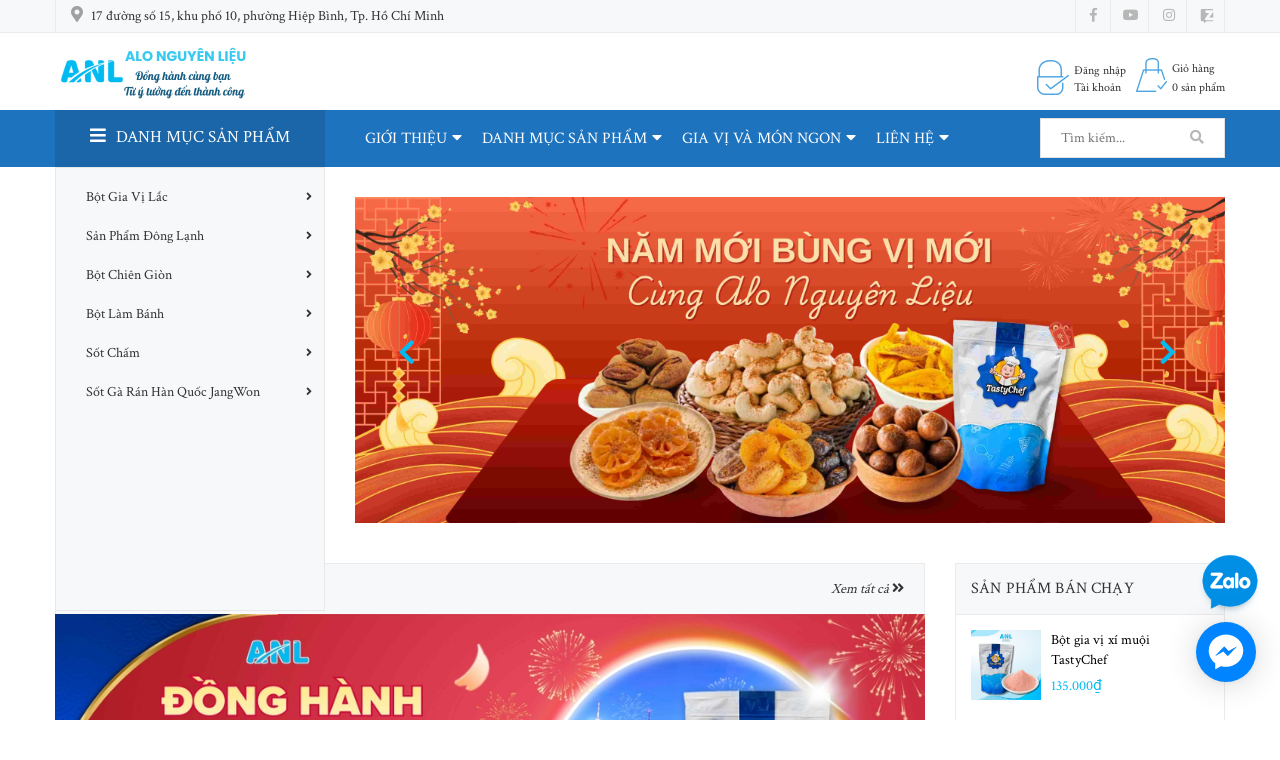

--- FILE ---
content_type: text/html; charset=utf-8
request_url: https://alonguyenlieu.com/
body_size: 24700
content:
<!DOCTYPE html>
<html lang="vi">
	<head>
		<meta name="google-site-verification" content="QYSkjM5bOAoHYl_wNIpssjANYHjqEYLWMfDJrpOgmxk" />
		<meta name="google-site-verification" content="bHJUd-XC3AXmqxKgW2ns_2sFGx0l-X-Yc_h_fC1BRYk" />
		<!-- Google tag (gtag.js) -->
<script async src="https://www.googletagmanager.com/gtag/js?id=G-GMMWNGFYVP"></script>
<script>
  window.dataLayer = window.dataLayer || [];
  function gtag(){dataLayer.push(arguments);}
  gtag('js', new Date());

  gtag('config', 'G-GMMWNGFYVP');
</script>
		<!-- Google Tag Manager -->
<script>(function(w,d,s,l,i){w[l]=w[l]||[];w[l].push({'gtm.start':
new Date().getTime(),event:'gtm.js'});var f=d.getElementsByTagName(s)[0],
j=d.createElement(s),dl=l!='dataLayer'?'&l='+l:'';j.async=true;j.src=
'https://www.googletagmanager.com/gtm.js?id='+i+dl;f.parentNode.insertBefore(j,f);
})(window,document,'script','dataLayer','GTM-P8TXCLL');</script>
<!-- End Google Tag Manager -->
		<meta name="google-site-verification" content="abfGEbGp_7a2xg0SPJYk7l-bnnoi3V_LKrv_pnlxw_E" />
		<!-- ================= Favicon ================== -->
		
		<link rel="icon" href="//bizweb.dktcdn.net/100/025/760/themes/760967/assets/favicon.png?1767325540169" type="image/x-icon" />
		
		<meta charset="UTF-8" />
		<meta name="viewport" content="width=device-width, initial-scale=1, maximum-scale=1">			
		<title>
			ĐỒNG HÀNH CÙNG BẠN TỪ Ý TƯỞNG ĐẾN THÀNH CÔNG		
		</title>

		<!-- Bizweb conter for header -->
		<script>
	var Bizweb = Bizweb || {};
	Bizweb.store = 'tdfood.mysapo.net';
	Bizweb.id = 25760;
	Bizweb.theme = {"id":760967,"name":"Bizmart - Main","role":"main"};
	Bizweb.template = 'index';
	if(!Bizweb.fbEventId)  Bizweb.fbEventId = 'xxxxxxxx-xxxx-4xxx-yxxx-xxxxxxxxxxxx'.replace(/[xy]/g, function (c) {
	var r = Math.random() * 16 | 0, v = c == 'x' ? r : (r & 0x3 | 0x8);
				return v.toString(16);
			});		
</script>
<script>
	(function () {
		function asyncLoad() {
			var urls = ["//bwstatistics.sapoapps.vn/genscript/script.js?store=tdfood.mysapo.net","//survey.sapoapps.vn/genscript/script.js?store=tdfood.mysapo.net","https://memberdeals.sapoapps.vn/scripts/appbulk_member_deals.min.js?store=tdfood.mysapo.net","https://facebookinbox.sapoapps.vn/Script/index?store=tdfood.mysapo.net","//bwstatistics.sapoapps.vn/genscript/script.js?store=tdfood.mysapo.net","https://googleshopping.sapoapps.vn/conversion-tracker/global-tag/706.js?store=tdfood.mysapo.net","https://googleshopping.sapoapps.vn/conversion-tracker/event-tag/706.js?store=tdfood.mysapo.net","https://google-shopping.sapoapps.vn/conversion-tracker/global-tag/1556.js?store=tdfood.mysapo.net","https://google-shopping.sapoapps.vn/conversion-tracker/event-tag/1556.js?store=tdfood.mysapo.net","//newproductreviews.sapoapps.vn/assets/js/productreviews.min.js?store=tdfood.mysapo.net"];
			for (var i = 0; i < urls.length; i++) {
				var s = document.createElement('script');
				s.type = 'text/javascript';
				s.async = true;
				s.src = urls[i];
				var x = document.getElementsByTagName('script')[0];
				x.parentNode.insertBefore(s, x);
			}
		};
		window.attachEvent ? window.attachEvent('onload', asyncLoad) : window.addEventListener('load', asyncLoad, false);
	})();
</script>


<script>
	window.BizwebAnalytics = window.BizwebAnalytics || {};
	window.BizwebAnalytics.meta = window.BizwebAnalytics.meta || {};
	window.BizwebAnalytics.meta.currency = 'VND';
	window.BizwebAnalytics.tracking_url = '/s';

	var meta = {};
	
	
	for (var attr in meta) {
	window.BizwebAnalytics.meta[attr] = meta[attr];
	}
</script>

	
		<script src="/dist/js/stats.min.js?v=96f2ff2"></script>
	



<script>
  (function(i,s,o,g,r,a,m){i['GoogleAnalyticsObject']=r;i[r]=i[r]||function(){
  (i[r].q=i[r].q||[]).push(arguments)},i[r].l=1*new Date();a=s.createElement(o),
  m=s.getElementsByTagName(o)[0];a.async=1;a.src=g;m.parentNode.insertBefore(a,m)
  })(window,document,'script','https://www.google-analytics.com/analytics.js','ga');

  ga('create', 'UA-103069521-1', 'auto');
  ga('send', 'pageview');

</script>
<script>

	window.enabled_enhanced_ecommerce = false;

</script>




<!--Facebook Pixel Code-->
<script>
	!function(f, b, e, v, n, t, s){
	if (f.fbq) return; n = f.fbq = function(){
	n.callMethod?
	n.callMethod.apply(n, arguments):n.queue.push(arguments)}; if (!f._fbq) f._fbq = n;
	n.push = n; n.loaded = !0; n.version = '2.0'; n.queue =[]; t = b.createElement(e); t.async = !0;
	t.src = v; s = b.getElementsByTagName(e)[0]; s.parentNode.insertBefore(t, s)}
	(window,
	document,'script','https://connect.facebook.net/en_US/fbevents.js');
	fbq('init', '341755299948472', {} , {'agent': 'plsapo'}); // Insert your pixel ID here.
	fbq('track', 'PageView',{},{ eventID: Bizweb.fbEventId });
	
</script>
<noscript>
	<img height='1' width='1' style='display:none' src='https://www.facebook.com/tr?id=341755299948472&ev=PageView&noscript=1' />
</noscript>
<!--DO NOT MODIFY-->
<!--End Facebook Pixel Code-->



<script>
	var eventsListenerScript = document.createElement('script');
	eventsListenerScript.async = true;
	
	eventsListenerScript.src = "/dist/js/store_events_listener.min.js?v=1b795e9";
	
	document.getElementsByTagName('head')[0].appendChild(eventsListenerScript);
</script>






		<!-- ================= Page description ================== -->
		
		<meta name="description" content="Alo Nguyên Liệu là công ty chuyên cung cấp các nguyên liệu dùng trong chế biến thức ăn, nguyên liệu pha chế thức uống,  gia vị trong thức ăn nhanh, các sản phẩm kinh doanh đường phố theo trào lưu do Công Ty Cổ Phần TD Food phát triển">
		
		<!-- ================= Meta ================== -->
		<meta name="keywords" content="theme bizweb, theme responsive"/>		
		<link rel="canonical" href="https://alonguyenlieu.com/"/>
		<meta name='revisit-after' content='1 days' />

		
		<meta name="robots" content="noodp,index,follow" />
		

		<!-- Facebook Open Graph meta tags -->
		

	<meta property="og:type" content="website">
	<meta property="og:title" content="ĐỒNG HÀNH CÙNG BẠN TỪ Ý TƯỞNG ĐẾN THÀNH CÔNG">
	<meta property="og:image" content="https://bizweb.dktcdn.net/100/025/760/themes/760967/assets/logo.png?1767325540169">
	<meta property="og:image:secure_url" content="https://bizweb.dktcdn.net/100/025/760/themes/760967/assets/logo.png?1767325540169">

<meta property="og:description" content="Alo Nguyên Liệu là công ty chuyên cung cấp các nguyên liệu dùng trong chế biến thức ăn, nguyên liệu pha chế thức uống,  gia vị trong thức ăn nhanh, các sản phẩm kinh doanh đường phố theo trào lưu do Công Ty Cổ Phần TD Food phát triển">
<meta property="og:url" content="https://alonguyenlieu.com/">
<meta property="og:site_name" content="alonguyenlieu.com">		


		<!-- Plugin CSS -->


		<!-- Plugin CSS -->			
		<link href="//bizweb.dktcdn.net/100/025/760/themes/760967/assets/plugin.scss.css?1767325540169" rel="stylesheet" type="text/css" media="all" />
		<!-- Build Main CSS -->								
		<link href="//bizweb.dktcdn.net/100/025/760/themes/760967/assets/base.scss.css?1767325540169" rel="stylesheet" type="text/css" media="all" />		
		<link href="//bizweb.dktcdn.net/100/025/760/themes/760967/assets/style.scss.css?1767325540169" rel="stylesheet" type="text/css" media="all" />		
		<link href="//bizweb.dktcdn.net/100/025/760/themes/760967/assets/module.scss.css?1767325540169" rel="stylesheet" type="text/css" media="all" />
		<link href="//bizweb.dktcdn.net/100/025/760/themes/760967/assets/responsive.scss.css?1767325540169" rel="stylesheet" type="text/css" media="all" />
		<link href="//bizweb.dktcdn.net/100/025/760/themes/760967/assets/edit.scss.css?1767325540169" rel="stylesheet" type="text/css" media="all" />

		<!-- Bizweb javascript customer -->
		

		<!-- ================= Google Fonts ================== -->
		
		
		
		<link href="//fonts.googleapis.com/css?family=Crimson+Text:400,700" rel="stylesheet" type="text/css" media="all" />
		
		
		
		
		
		<link href="//fonts.googleapis.com/css?family=Roboto+Condensed:400,700" rel="stylesheet" type="text/css" media="all" />
		
		

		<script>var ProductReviewsAppUtil=ProductReviewsAppUtil || {};ProductReviewsAppUtil.store={name: 'alonguyenlieu.com'};</script>
	<meta name="google-site-verification" content="UtIz8jijsOd7yxjoutwUx3hCH0TZKVJxJEI4xznFtCw" />
		<!-- Google Tag Manager -->
<script>(function(w,d,s,l,i){w[l]=w[l]||[];w[l].push({'gtm.start':
new Date().getTime(),event:'gtm.js'});var f=d.getElementsByTagName(s)[0],
j=d.createElement(s),dl=l!='dataLayer'?'&l='+l:'';j.async=true;j.src=
'https://www.googletagmanager.com/gtm.js?id='+i+dl;f.parentNode.insertBefore(j,f);
})(window,document,'script','dataLayer','GTM-MBVQN63K');</script>
<!-- End Google Tag Manager -->
	</head>
	<body>
		<!-- Google Tag Manager (noscript) -->
<noscript><iframe src="https://www.googletagmanager.com/ns.html?id=GTM-P8TXCLL"
height="0" width="0" style="display:none;visibility:hidden"></iframe></noscript>
<!-- End Google Tag Manager (noscript) -->
		<div class="hidden-lg opacity_menu"></div>
		<!-- Main content -->
		<div class="htop section hidden-sm hidden-xs">
	<div class="container">
		<div class="row">
			<div class="col-lg-6 col-md-6 col-sm-6 hidden-xs detop">
				<span class="header-address">
					<i class="fas fa-map-marker-alt"></i>
					<span>
						<a href="/lien-he">
							
							17 đường số 15, khu phố 10, phường Hiệp Bình, Tp. Hồ Chí Minh
							
						</a>
					</span>
				</span>
			</div>
			<div class="col-lg-6 col-md-6 col-sm-6 col-xs-12">
				<div class="social_header">
					<ul class="follow_option">	
						
						<li>
							<a class="facebook" href="https://www.facebook.com/alonguyenlieu/" title="Theo dõi Facebook alonguyenlieu.com"><i class="fab fa-facebook-f"></i></a>
						</li>
						
						
						
						
						<li>
							<a class="youtube" href="https://www.youtube.com/feed/my_videos" title="Theo dõi Youtube alonguyenlieu.com"><i class="fab fa-youtube"></i></a>
						</li>
						
						<li>
							<a class="instagram" href="https://instagram.com/alonguyenlieu?igshid=1rhti2c51wrpv" title="Theo dõi Instagram alonguyenlieu.com"><i class="fab fa-instagram"></i></a>
						</li>
						
						
						
						
						<li>
							<a class="zalo" href="https://zalo.me/0902945245" title="Theo dõi Zalo alonguyenlieu.com">
								<i>
									<svg version="1.0" xmlns="http://www.w3.org/2000/svg" width="276.000000pt" height="313.000000pt" viewBox="0 0 276.000000 313.000000" preserveAspectRatio="xMidYMid meet"> <metadata> Created by potrace 1.15, written by Peter Selinger 2001-2017 </metadata> <g transform="translate(0.000000,313.000000) scale(0.100000,-0.100000)" fill="#000000" stroke="none"> <path d="M170 3109 c-55 -25 -114 -80 -143 -134 l-22 -40 -3 -1164 c-3 -1305 -7 -1218 71 -1307 23 -26 63 -57 92 -70 48 -23 59 -24 303 -24 l252 0 0 -185 c0 -162 2 -185 16 -185 9 0 132 83 273 185 l258 185 639 0 639 0 50 24 c101 46 165 143 165 249 0 31 -3 57 -8 57 -4 0 -25 -12 -46 -26 -80 -55 -71 -54 -861 -54 -823 0 -799 -2 -872 71 -85 84 -97 206 -31 310 19 30 227 318 461 642 235 323 427 589 427 592 0 3 -123 5 -274 5 -150 0 -297 5 -326 10 -196 37 -308 230 -240 414 40 105 126 175 243 196 35 7 304 10 739 8 l683 -3 49 -27 c27 -16 50 -28 52 -28 11 0 2 103 -11 141 -20 56 -86 125 -150 155 l-50 24 -1165 0 c-1150 0 -1166 -1 -1210 -21z"/> <path d="M2646 2283 c-550 -747 -755 -1029 -756 -1035 0 -5 157 -8 350 -8 318 0 354 -2 399 -19 28 -10 62 -28 77 -40 15 -11 31 -21 35 -21 5 0 9 280 9 625 0 418 -3 625 -10 625 -6 0 -53 -57 -104 -127z"/> </g> </svg>				
								</i>
							</a>
						</li>
						

					</ul>
				</div>
			</div>
		</div>
	</div>
</div>
<header class="header">
	<div class="mid-header wid_100">
		<div class="container">
			<div class="row">
				<div class="content_header">
					<div class="header-main">
						<div class="menu-bar-h nav-mobile-button hidden-lg hidden-md">
							<div class="menu-bar">
								<a href="#nav-mobile">
									<i class="fa fa-bars"></i>
								</a>
							</div>
						</div>
						<div class="col-lg-2-fix col-md-2 col-sm-3 logo-main">
							<div class="logo">
								
								<a href="/" class="logo-wrapper ">					
									<img src="//bizweb.dktcdn.net/100/025/760/themes/760967/assets/logo.png?1767325540169" alt="logo alonguyenlieu.com">					
								</a>
								
							</div>
						</div>
						<div class="col-lg-8-fix col-md-7 col-sm-5 hidden-sm hidden-xs">
							
							<div class="our-service">
								<div class="box col-md-3">
									<div class="box-inner">
										<a href="">
											<i class=""></i>
											<div class="content">
												<h5></h5>
												<p></p>
											</div>
										</a>
									</div>
								</div>
								<div class="box col-md-4">
									<div class="box-inner">
										<a href="">
											<i class=""></i>
											<div class="content">
												<h5></h5>
												<p></p>
											</div>
										</a>
									</div>
								</div>
								<div class="box col-md-5">
									<div class="box-inner">
										<a href="">
											<i class=""></i>
											<div class="content">
												<h5></h5>
												<p></p>
											</div>
										</a>
									</div>
								</div>
							</div>
						</div>
						<div class="col-lg-2-fix col-md-3 col-sm-12 col-xs-12 cartright">
							<div class="header-right">
								<div class="account_header hidden-sm hidden-xs">
									
									<a href="/account/login">
										<img alt="alonguyenlieu.com" src="//bizweb.dktcdn.net/100/025/760/themes/760967/assets/login2.png?1767325540169">
										<span>Đăng nhập<br> Tài khoản</span>
									</a>
									
								</div>
								<div class="top-cart-contain f-right">
									<div class="mini-cart text-xs-center">
										<div class="heading-cart cart_header">
											<a class="img_hover_cart hidden-sm hidden-xs" href="/cart" title="Giỏ hàng">
												<img alt="alonguyenlieu.com" src="//bizweb.dktcdn.net/100/025/760/themes/760967/assets/cart1.png?1767325540169"/>
												<span>Giỏ hàng<br>

													<span class="count_item count_item_pr"></span> sản phẩm 
												</span>
											</a>
											<a href="/cart" class="cart-mobile-header hidden-lg hidden-md">
												<i class="fa fa-shopping-cart"></i>
												<span class="count_item count_item_pr"></span>
											</a>
										</div>	
										<div class="top-cart-content">					
											<ul id="cart-sidebar" class="mini-products-list count_li">
												<li class="list-item">
													<ul></ul>
												</li>
												<li class="action">
													<ul>
														<li class="li-fix-1">
															<div class="top-subtotal">
																Tổng tiền thanh toán: 
																<span class="price"></span>
															</div>
														</li>
														<li class="li-fix-2" style="">
															<div class="actions">
																<a href="/cart" class="btn btn-primary" title="Giỏ hàng">
																	<span>Giỏ hàng</span>
																</a>
																<a href="/checkout" class="btn btn-checkout btn-gray" title="Thanh toán">
																	<span>Thanh toán</span>
																</a>
															</div>
														</li>
													</ul>
												</li>
											</ul>
										</div>
									</div>
								</div>
								<div class="top-cart-contain f-right hidden">
									<div class="mini-cart text-xs-center">
										<div class="heading-cart">
											<a class="bg_cart" href="/cart" title="Giỏ hàng">
												<i class="ion-android-cart"></i>
												<span class="count_item count_item_pr"></span>
											</a>
										</div>	
									</div>
								</div>
							</div>
						</div>
					</div>
				</div>
			</div>
		</div>
	</div>
</header>
<div class="header-menu hidden-sm hidden-xs">
	<div class="container">
		<div class="row">
			<div class="col-lg-3 col-md-3">
				<div class="menu_mega aside-vetical-menu">
	<div class="title_menu">
		<i class="fa fa-bars"></i><span class="title_">DANH MỤC SẢN PHẨM</span>
	</div>
	<div class="list_menu_header aside-content" style="display:block;">
		<nav class="nav-category navbar-toggleable-md">
			<ul class="nav navbar-pills">
				
				
				<li class="nav-item lv1">
					<a href="/bot-gia-vi-lac" class="nav-link">Bột Gia Vị Lắc</a>
					<i class="fas fa-angle-right"></i>
					<ul class="dropdown-menu">
								
						
						<li class="nav-item lv2">
							<a class="nav-link" href="/bot-gia-vi-pho-mai">Bột Gia Vị Phô Mai</a>
						</li>
						
								
						
						<li class="nav-item lv2">
							<a class="nav-link" href="/bot-xi-muoi">Bột Gia Vị Xí Muội</a>
						</li>
						
								
						
						<li class="nav-item lv2">
							<a class="nav-link" href="/bot-gia-vi-rong-bien">Bột Gia Vị Rong Biển</a>
						</li>
						
								
						
						<li class="nav-item lv2">
							<a class="nav-link" href="/bot-gia-vi-bo-sua">Bôt Gia Vị Bơ Sữa</a>
						</li>
						
								
						
						<li class="nav-item lv2">
							<a class="nav-link" href="/bot-gia-vi-bo-toi">Bột Gia Vị Bơ Tỏi</a>
						</li>
						
								
						
						<li class="nav-item lv2">
							<a class="nav-link" href="/bot-gia-vi-ca-chua">Bột Gia Vị Cà Chua</a>
						</li>
						
								
						
						<li class="nav-item lv2">
							<a class="nav-link" href="/bot-gia-vi-ca-ri-cua">Bột Gia Vị Cà Ri Cua</a>
						</li>
						
								
						
						<li class="nav-item lv2">
							<a class="nav-link" href="/bot-gia-vi-ca-ri-xanh">Bột Gia Vị Cà Ri Xanh</a>
						</li>
						
								
						
						<li class="nav-item lv2">
							<a class="nav-link" href="/bot-gia-vi-hai-san">Bột Gia Vị Hải Sản</a>
						</li>
						
								
						
						<li class="nav-item lv2">
							<a class="nav-link" href="/bot-gia-vi-mala">Bột Gia Vị Mala</a>
						</li>
						
								
						
						<li class="nav-item lv2">
							<a class="nav-link" href="/bot-gia-vi-pizza">Bột Gia Vị Pizza</a>
						</li>
						
								
						
						<li class="nav-item lv2">
							<a class="nav-link" href="/bot-gia-vi-pho-mai-bap">Bột Gia Vị Phô Mai Bắp</a>
						</li>
						
								
						
						<li class="nav-item lv2">
							<a class="nav-link" href="/bot-gia-vi-tomyum">Bột Gia Vị Tomyum</a>
						</li>
						
								
						
						<li class="nav-item lv2">
							<a class="nav-link" href="/bot-gia-vi-thit-nuong">Bột Gia Vị Thịt Nướng BBQ</a>
						</li>
						
								
						
						<li class="nav-item lv2">
							<a class="nav-link" href="/bot-gia-vi-wasabi">Bột Gia Vị Wasabi</a>
						</li>
						
								
						
						<li class="nav-item lv2">
							<a class="nav-link" href="/bot-gia-vi-trung-muoi">Bột Gia Vị Trứng Muối</a>
						</li>
						
								
						
						<li class="nav-item lv2">
							<a class="nav-link" href="/bot-gia-vi-muc-nuong">Bột Gia Vị Mực Nướng</a>
						</li>
						
								
						
						<li class="nav-item lv2">
							<a class="nav-link" href="/bot-gia-vi-pizza">Bột Gia Vị Pizza</a>
						</li>
						
						

					</ul>
				</li>
				
					
					
				
				<li class="nav-item lv1">
					<a href="/san-pham-dong-lanh" class="nav-link">Sản Phẩm Đông Lạnh</a>
					<i class="fas fa-angle-right"></i>
					<ul class="dropdown-menu">
								
						
						<li class="nav-item lv2">
							<a class="nav-link" href="/vien-cheeseball-cap-dong-30gram">Viên Cheeseball Cấp Đông 30gram</a>
						</li>
						
								
						
						<li class="nav-item lv2">
							<a class="nav-link" href="/vien-cheeseball-cap-dong-15gram">Viên Cheeseball Cấp Đông 15gram</a>
						</li>
						
								
						
						<li class="nav-item lv2">
							<a class="nav-link" href="/vien-cheeseball-cap-dong-buffet-15g">Viên Cheeseball Cấp Đông Buffet 15gram</a>
						</li>
						
								
						
						<li class="nav-item lv2">
							<a class="nav-link" href="/hotdog-pho-mai">Hotdog Phô Mai</a>
						</li>
						
								
						
						<li class="nav-item lv2">
							<a class="nav-link" href="/hotdog-xuc-xich-pho-mai">Hotdog Xúc Xích Phô Mai</a>
						</li>
						
								
						
						<li class="nav-item lv2">
							<a class="nav-link" href="/hotdog-xuc-xich">Hotdog Xúc Xích</a>
						</li>
						
						

					</ul>
				</li>
				
					
					
				
				<li class="nav-item lv1">
					<a href="/bot-chien-gion" class="nav-link">Bột Chiên Giòn</a>
					<i class="fas fa-angle-right"></i>
					<ul class="dropdown-menu">
								
						
						<li class="nav-item lv2">
							<a class="nav-link" href="/bot-chien-ga">Bột Chiên Gà</a>
						</li>
						
								
						
						<li class="nav-item lv2">
							<a class="nav-link" href="/bot-chien-khoai">Bột Chiên Khoai</a>
						</li>
						
								
						
						<li class="nav-item lv2">
							<a class="nav-link" href="/bot-chien-tempura">Bột Chiên Tempura</a>
						</li>
						
								
						
						<li class="nav-item lv2">
							<a class="nav-link" href="/bot-chien-gion-kamui">Bột Chiên Giòn Kamui</a>
						</li>
						
								
						
						<li class="nav-item lv2">
							<a class="nav-link" href="/bot-chien-rau-cu-magic">Bột Chiên rau củ Magic</a>
						</li>
						
						

					</ul>
				</li>
				
					
					
				
				<li class="nav-item lv1">
					<a href="/bot-lam-banh" class="nav-link">Bột Làm Bánh</a>
					<i class="fas fa-angle-right"></i>
					<ul class="dropdown-menu">
								
						
						<li class="nav-item lv2">
							<a class="nav-link" href="/bot-hotdog-han-quoc-hot-dog-premix">Bột Hotdog Hàn Quốc - Hotdog Premix</a>
						</li>
						
								
						
						<li class="nav-item lv2">
							<a class="nav-link" href="/bot-lam-banh-cheeseball-mix">Bột Làm Bánh - Cheeseball Mix</a>
						</li>
						
								
						
						<li class="nav-item lv2">
							<a class="nav-link" href="/bot-hottoek">Bột Hottoek</a>
						</li>
						
								
						
						<li class="nav-item lv2">
							<a class="nav-link" href="/bot-lam-banh-dong-xu">Bột Làm Bánh Đồng Xu</a>
						</li>
						
						

					</ul>
				</li>
				
					
					
				
				<li class="nav-item lv1">
					<a href="/sot-cham" class="nav-link">Sốt Chấm</a>
					<i class="fas fa-angle-right"></i>
					<ul class="dropdown-menu">
								
						
						<li class="nav-item lv2">
							<a class="nav-link" href="/sot-pho-mai">Sốt Phô Mai ThyChef</a>
						</li>
						
						

					</ul>
				</li>
				
					
					
				
				<li class="nav-item lv1">
					<a href="/sot-ga-ran-han-quoc-jangwon" class="nav-link">Sốt Gà Rán Hàn Quốc JangWon</a>
					<i class="fas fa-angle-right"></i>
					<ul class="dropdown-menu">
								
						
						<li class="nav-item lv2">
							<a class="nav-link" href="/sot-tuong-toi">Sốt Tương Tỏi</a>
						</li>
						
								
						
						<li class="nav-item lv2">
							<a class="nav-link" href="/sot-mat-ong">Sốt Mật Ong</a>
						</li>
						
								
						
						<li class="nav-item lv2">
							<a class="nav-link" href="/copy-of-sot-mat-ong">Sốt Cay Hàn Quốc</a>
						</li>
						
						

					</ul>
				</li>
				
					
					
					
					
					
					
			</ul>
		</nav>
	</div>
</div>
			</div>
			<div class="col-lg-7 col-md-7">
				<div class="bg-header-nav hidden-xs hidden-sm">
	<div>
		<div class= "row row-noGutter-2">
			<nav class="header-nav">
				<ul class="item_big">
					


					
					<li class="nav-item " >
						<a href="/gioi-thieu" title="GIỚI THIỆU">GIỚI THIỆU<i class="fa fa-caret-down"></i></a>
						<ul class="item_small hidden-sm hidden-xs">
							

						</ul>
					</li>
					


					


					
					<li class="nav-item " >
						<a href="/collections/all" title="DANH MỤC SẢN PHẨM">DANH MỤC SẢN PHẨM<i class="fa fa-caret-down"></i></a>
						<ul class="item_small hidden-sm hidden-xs">
							
							
							<li class="nav_item_lv2">
								<a class="nav-link" href="/bot-gia-vi-lac"><i class="fa fa-caret-right"></i>Bột gia vị lắc</a>
								<ul>
									
									<li>
										<a href="/bot-gia-vi-pho-mai">Bột Gia Vị Phô Mai</a>
									</li>
									
									<li>
										<a href="/bot-xi-muoi">Bột Gia Vị Xí Muội</a>
									</li>
									
									<li>
										<a href="/bot-gia-vi-rong-bien">Bột Gia Vị Rong Biển</a>
									</li>
									
									<li>
										<a href="/bot-gia-vi-bo-sua">Bôt Gia Vị Bơ Sữa</a>
									</li>
									
									<li>
										<a href="/bot-gia-vi-bo-toi">Bột Gia Vị Bơ Tỏi</a>
									</li>
									
									<li>
										<a href="/bot-gia-vi-ca-chua">Bột Gia Vị Cà Chua</a>
									</li>
									
									<li>
										<a href="/bot-gia-vi-ca-ri-cua">Bột Gia Vị Cà Ri Cua</a>
									</li>
									
									<li>
										<a href="/bot-gia-vi-ca-ri-xanh">Bột Gia Vị Cà Ri Xanh</a>
									</li>
									
									<li>
										<a href="/bot-gia-vi-hai-san">Bột Gia Vị Hải Sản</a>
									</li>
									
									<li>
										<a href="/bot-gia-vi-mala">Bột Gia Vị Mala</a>
									</li>
									
									<li>
										<a href="/bot-gia-vi-pizza">Bột Gia Vị Pizza</a>
									</li>
									
									<li>
										<a href="/bot-gia-vi-pho-mai-bap">Bột Gia Vị Phô Mai Bắp</a>
									</li>
									
									<li>
										<a href="/bot-gia-vi-tomyum">Bột Gia Vị Tomyum</a>
									</li>
									
									<li>
										<a href="/bot-gia-vi-thit-nuong">Bột Gia Vị Thịt Nướng BBQ</a>
									</li>
									
									<li>
										<a href="/bot-gia-vi-wasabi">Bột Gia Vị Wasabi</a>
									</li>
									
									<li>
										<a href="/bot-gia-vi-trung-muoi">Bột Gia Vị Trứng Muối</a>
									</li>
									
									<li>
										<a href="/bot-gia-vi-muc-nuong">Bột Gia Vị Mực Nướng</a>
									</li>
									
									<li>
										<a href="/bot-gia-vi-pizza">Bột Gia Vị Pizza</a>
									</li>
									
								</ul>
							</li>	
							
							
							
							<li class="nav_item_lv2">
								<a class="nav-link" href="/san-pham-dong-lanh"><i class="fa fa-caret-right"></i>Sản phẩm đông lạnh</a>
								<ul>
									
									<li>
										<a href="/vien-cheeseball-cap-dong-30gram">Viên Cheeseball Cấp Đông 30gram</a>
									</li>
									
									<li>
										<a href="/vien-cheeseball-cap-dong-15gram">Viên Cheeseball Cấp Đông 15gram</a>
									</li>
									
									<li>
										<a href="/vien-cheeseball-cap-dong-buffet-15g">Viên Cheeseball Cấp Đông Buffet 15gram</a>
									</li>
									
									<li>
										<a href="/hotdog-pho-mai">Hotdog Phô Mai</a>
									</li>
									
									<li>
										<a href="/hotdog-xuc-xich-pho-mai">Hotdog Xúc Xích Phô Mai</a>
									</li>
									
									<li>
										<a href="/hotdog-xuc-xich">Hotdog Xúc Xích</a>
									</li>
									
								</ul>
							</li>	
							
							
							
							<li class="nav_item_lv2">
								<a class="nav-link" href="/bot-chien-gion"><i class="fa fa-caret-right"></i>Bột chiên giòn</a>
								<ul>
									
									<li>
										<a href="/bot-chien-ga">Bột Chiên Gà</a>
									</li>
									
									<li>
										<a href="/bot-chien-khoai">Bột Chiên Khoai</a>
									</li>
									
									<li>
										<a href="/bot-chien-tempura">Bột Chiên Tempura</a>
									</li>
									
									<li>
										<a href="/bot-chien-gion-kamui">Bột Chiên Giòn Kamui</a>
									</li>
									
									<li>
										<a href="/bot-chien-rau-cu-magic">Bột Chiên rau củ Magic</a>
									</li>
									
								</ul>
							</li>	
							
							
							
							<li class="nav_item_lv2">
								<a class="nav-link" href="/bot-lam-banh"><i class="fa fa-caret-right"></i>Bột làm bánh</a>
								<ul>
									
									<li>
										<a href="/bot-hotdog-han-quoc-hot-dog-premix">Bột Hotdog Hàn Quốc - Hotdog Premix</a>
									</li>
									
									<li>
										<a href="/bot-lam-banh-cheeseball-mix">Bột Làm Bánh - Cheeseball Mix</a>
									</li>
									
									<li>
										<a href="/bot-hottoek">Bột Hottoek</a>
									</li>
									
									<li>
										<a href="/bot-lam-banh-dong-xu">Bột Làm Bánh Đồng Xu</a>
									</li>
									
								</ul>
							</li>	
							
							

						</ul>
					</li>
					


					


					
					<li class="nav-item " >
						<a href="https://alonguyenlieu.com/tin-tuc-khuyen-mai" title="GIA VỊ VÀ MÓN NGON">GIA VỊ VÀ MÓN NGON<i class="fa fa-caret-down"></i></a>
						<ul class="item_small hidden-sm hidden-xs">
							
							
							<li>
								<a href="/sang-tao-mon-ngon" title="Sáng tạo món ngon">Sáng tạo món ngon</a>
							</li>
							
							
							
							<li>
								<a href="/kham-pha-gia-vi" title="Khám phá gia vị">Khám phá gia vị</a>
							</li>
							
							
							
							<li>
								<a href="/tin-tuc-khuyen-mai" title="Giải pháp F&B">Giải pháp F&B</a>
							</li>
							
							

						</ul>
					</li>
					


					


					
					<li class="nav-item " >
						<a href="/lien-he-voi-chung-toi" title="LIÊN HỆ">LIÊN HỆ<i class="fa fa-caret-down"></i></a>
						<ul class="item_small hidden-sm hidden-xs">
							

						</ul>
					</li>
					


					
				</ul>
			</nav>
		</div>
	</div>
</div>
			</div>
			<div class="col-lg-2 col-md-2 padding-left-0">
				
				<div class="header_search">
	<form action="/search" method="get" class="input-group search-bar" role="search">
		<input type="text" name="query" value="" autocomplete="off" placeholder="Tìm kiếm..." class="input-group-field auto-search">
		<span class="input-group-btn">
			<button type="submit" class="btn icon-fallback-text">
				<span class="fa fa-search" ></span>      
			</button>
		</span>
	</form>
</div> 
			</div>
		</div>
	</div>
</div>
<!-- Menu mobile -->
<div class="menu_mobile sidenav max_991 hidden-md hidden-lg" id="mySidenav">
	<a href="/" class="logo hidden-lg hidden-md">					
		<img src="//bizweb.dktcdn.net/100/025/760/themes/760967/assets/logo.png?1767325540169" alt="logo alonguyenlieu.com">					
	</a>
	<ul class="ul_collections">
		
		<li class="form-login account">
			<a href="/account/login">
				<i class="fas fa-sign-in-alt"></i>Đăng nhập
			</a>
		</li>
		<li class="form-register account">
			<a href="/account/register">
				<i class="fas fa-key"></i>Đăng ký
			</a>
		</li>
		
		<li class="search_mobile">
			<div class="search_form">
				<form action="/search" method="get" class="input-group search-bar search_form" role="search">
					<input type="text" name="query" value="" autocomplete="off" placeholder="Gõ tìm kiếm..." class="input-group-field auto-search" required>
					<span class="input-group-btn">
						<button type="submit" class="btn icon-fallback-text">
							<i class="fa fa-search" ></i>      
						</button>
					</span>
				</form>
			</div>
		</li>
		
		<li class="level0 level-top parent ">
			<a href="/gioi-thieu">GIỚI THIỆU</a>
			
			<i class="fa fa-angle-down"></i>
			<ul class="level0" style="display:none;">
				
			</ul>
			
		</li>
		
		<li class="level0 level-top parent ">
			<a href="/collections/all">DANH MỤC SẢN PHẨM</a>
			
			<i class="fa fa-angle-down"></i>
			<ul class="level0" style="display:none;">
				
				<li class="level1 "> 
					<a href="/bot-gia-vi-lac"> <span>Bột gia vị lắc</span> </a>
					
					<i class="fa fa-angle-down"></i>
					<ul class="level1" style="display:none;">
						
						<li class="level2 ">
							<a href="/bot-gia-vi-pho-mai"><span>Bột Gia Vị Phô Mai</span></a>
							
						</li>
						
						<li class="level2 ">
							<a href="/bot-xi-muoi"><span>Bột Gia Vị Xí Muội</span></a>
							
						</li>
						
						<li class="level2 ">
							<a href="/bot-gia-vi-rong-bien"><span>Bột Gia Vị Rong Biển</span></a>
							
						</li>
						
						<li class="level2 ">
							<a href="/bot-gia-vi-bo-sua"><span>Bôt Gia Vị Bơ Sữa</span></a>
							
						</li>
						
						<li class="level2 ">
							<a href="/bot-gia-vi-bo-toi"><span>Bột Gia Vị Bơ Tỏi</span></a>
							
						</li>
						
						<li class="level2 ">
							<a href="/bot-gia-vi-ca-chua"><span>Bột Gia Vị Cà Chua</span></a>
							
						</li>
						
						<li class="level2 ">
							<a href="/bot-gia-vi-ca-ri-cua"><span>Bột Gia Vị Cà Ri Cua</span></a>
							
						</li>
						
						<li class="level2 ">
							<a href="/bot-gia-vi-ca-ri-xanh"><span>Bột Gia Vị Cà Ri Xanh</span></a>
							
						</li>
						
						<li class="level2 ">
							<a href="/bot-gia-vi-hai-san"><span>Bột Gia Vị Hải Sản</span></a>
							
						</li>
						
						<li class="level2 ">
							<a href="/bot-gia-vi-mala"><span>Bột Gia Vị Mala</span></a>
							
						</li>
						
						<li class="level2 ">
							<a href="/bot-gia-vi-pizza"><span>Bột Gia Vị Pizza</span></a>
							
						</li>
						
						<li class="level2 ">
							<a href="/bot-gia-vi-pho-mai-bap"><span>Bột Gia Vị Phô Mai Bắp</span></a>
							
						</li>
						
						<li class="level2 ">
							<a href="/bot-gia-vi-tomyum"><span>Bột Gia Vị Tomyum</span></a>
							
						</li>
						
						<li class="level2 ">
							<a href="/bot-gia-vi-thit-nuong"><span>Bột Gia Vị Thịt Nướng BBQ</span></a>
							
						</li>
						
						<li class="level2 ">
							<a href="/bot-gia-vi-wasabi"><span>Bột Gia Vị Wasabi</span></a>
							
						</li>
						
						<li class="level2 ">
							<a href="/bot-gia-vi-trung-muoi"><span>Bột Gia Vị Trứng Muối</span></a>
							
						</li>
						
						<li class="level2 ">
							<a href="/bot-gia-vi-muc-nuong"><span>Bột Gia Vị Mực Nướng</span></a>
							
						</li>
						
						<li class="level2 ">
							<a href="/bot-gia-vi-pizza"><span>Bột Gia Vị Pizza</span></a>
							
						</li>
						
					</ul>
					
				</li>
				
				<li class="level1 "> 
					<a href="/san-pham-dong-lanh"> <span>Sản phẩm đông lạnh</span> </a>
					
					<i class="fa fa-angle-down"></i>
					<ul class="level1" style="display:none;">
						
						<li class="level2 ">
							<a href="/vien-cheeseball-cap-dong-30gram"><span>Viên Cheeseball Cấp Đông 30gram</span></a>
							
						</li>
						
						<li class="level2 ">
							<a href="/vien-cheeseball-cap-dong-15gram"><span>Viên Cheeseball Cấp Đông 15gram</span></a>
							
						</li>
						
						<li class="level2 ">
							<a href="/vien-cheeseball-cap-dong-buffet-15g"><span>Viên Cheeseball Cấp Đông Buffet 15gram</span></a>
							
						</li>
						
						<li class="level2 ">
							<a href="/hotdog-pho-mai"><span>Hotdog Phô Mai</span></a>
							
						</li>
						
						<li class="level2 ">
							<a href="/hotdog-xuc-xich-pho-mai"><span>Hotdog Xúc Xích Phô Mai</span></a>
							
						</li>
						
						<li class="level2 ">
							<a href="/hotdog-xuc-xich"><span>Hotdog Xúc Xích</span></a>
							
						</li>
						
					</ul>
					
				</li>
				
				<li class="level1 "> 
					<a href="/bot-chien-gion"> <span>Bột chiên giòn</span> </a>
					
					<i class="fa fa-angle-down"></i>
					<ul class="level1" style="display:none;">
						
						<li class="level2 ">
							<a href="/bot-chien-ga"><span>Bột Chiên Gà</span></a>
							
						</li>
						
						<li class="level2 ">
							<a href="/bot-chien-khoai"><span>Bột Chiên Khoai</span></a>
							
						</li>
						
						<li class="level2 ">
							<a href="/bot-chien-tempura"><span>Bột Chiên Tempura</span></a>
							
						</li>
						
						<li class="level2 ">
							<a href="/bot-chien-gion-kamui"><span>Bột Chiên Giòn Kamui</span></a>
							
						</li>
						
						<li class="level2 ">
							<a href="/bot-chien-rau-cu-magic"><span>Bột Chiên rau củ Magic</span></a>
							
						</li>
						
					</ul>
					
				</li>
				
				<li class="level1 "> 
					<a href="/bot-lam-banh"> <span>Bột làm bánh</span> </a>
					
					<i class="fa fa-angle-down"></i>
					<ul class="level1" style="display:none;">
						
						<li class="level2 ">
							<a href="/bot-hotdog-han-quoc-hot-dog-premix"><span>Bột Hotdog Hàn Quốc - Hotdog Premix</span></a>
							
						</li>
						
						<li class="level2 ">
							<a href="/bot-lam-banh-cheeseball-mix"><span>Bột Làm Bánh - Cheeseball Mix</span></a>
							
						</li>
						
						<li class="level2 ">
							<a href="/bot-hottoek"><span>Bột Hottoek</span></a>
							
						</li>
						
						<li class="level2 ">
							<a href="/bot-lam-banh-dong-xu"><span>Bột Làm Bánh Đồng Xu</span></a>
							
						</li>
						
					</ul>
					
				</li>
				
			</ul>
			
		</li>
		
		<li class="level0 level-top parent ">
			<a href="https://alonguyenlieu.com/tin-tuc-khuyen-mai">GIA VỊ VÀ MÓN NGON</a>
			
			<i class="fa fa-angle-down"></i>
			<ul class="level0" style="display:none;">
				
				<li class="level1 "> 
					<a href="/sang-tao-mon-ngon"> <span>Sáng tạo món ngon</span> </a>
					
				</li>
				
				<li class="level1 "> 
					<a href="/kham-pha-gia-vi"> <span>Khám phá gia vị</span> </a>
					
				</li>
				
				<li class="level1 "> 
					<a href="/tin-tuc-khuyen-mai"> <span>Giải pháp F&B</span> </a>
					
				</li>
				
			</ul>
			
		</li>
		
		<li class="level0 level-top parent ">
			<a href="/lien-he-voi-chung-toi">LIÊN HỆ</a>
			
			<i class="fa fa-angle-down"></i>
			<ul class="level0" style="display:none;">
				
			</ul>
			
		</li>
		
	</ul>



</div>
<!-- End -->

<div id="menu-overlay" class=""></div>
		<!-- Header JS -->	
		<script src="//bizweb.dktcdn.net/100/025/760/themes/760967/assets/jquery-2.2.3.min.js?1767325540169" type="text/javascript"></script>
		<h1 class="hidden">alonguyenlieu.com - Alo Nguyên Liệu là công ty chuyên cung cấp các nguyên liệu dùng trong chế biến thức ăn, nguyên liệu pha chế thức uống,  gia vị trong thức ăn nhanh, các sản phẩm kinh doanh đường phố theo trào lưu do Công Ty Cổ Phần TD Food phát triển</h1>





<section class=" awe-section-1">	
	<div class="section section_slider">
	<div class="container">
		<div class="row">
			<div class="col-lg-3 col-md-3 col-sm-3 col-xs-3">

			</div>
			<div class="col-lg-9 col-md-9 col-sm-12 col-xs-12">
				
				<div class="home-slider owl-carousel owl-theme"  data-dot="false" data-nav='true' data-loop='true' data-play='true' data-lg-items='1' data-md-items='1' data-sm-items='1' data-xs-items="1" data-margin='0'>
					
					
					
					
					
					
					<div class="item">
						<a href="/collections/all" class="clearfix">
							<img src="//bizweb.dktcdn.net/100/025/760/themes/760967/assets/slider_1.jpg?1767325540169" alt="Slider" />
						</a>	
					</div>
					
					
					
					
					
					
					
					<div class="item">
						<a href="/collections/all" class="clearfix">
							<img src="//bizweb.dktcdn.net/100/025/760/themes/760967/assets/slider_2.jpg?1767325540169" alt="Slider" />
						</a>	
					</div>
					
					
					
					
					
					
					
					<div class="item">
						<a href="/collections/all" class="clearfix">
							<img src="//bizweb.dktcdn.net/100/025/760/themes/760967/assets/slider_3.jpg?1767325540169" alt="Slider" />
						</a>	
					</div>
					
					
					
					
					
					
					
					<div class="item">
						<a href="" class="clearfix">
							<img src="//bizweb.dktcdn.net/100/025/760/themes/760967/assets/slider_4.jpg?1767325540169" alt="" />
						</a>	
					</div>
					
					
				</div>
			</div>
		</div>
	</div>
</div>
</section>




<section class=" awe-section-2">	
	<section class="section section_main_product">
	<div class="container">
		<div class="row">
			<div class="col-lg-9 col-md-9 col-sm-12 col-xs-12">
				<div class="section title_module_main">
					<h2 class="h2"><a href="bot-gia-vi-lac" title=""></a></h2>
					<div class="view_all hidden-xs">
						<a href="bot-gia-vi-lac" title="Xem tất cả"><span>Xem tất cả</span> <i class="fa fa-angle-double-right" aria-hidden="true"></i></a>
					</div>
				</div>
				<div class="banner_index_main">
					<a href="/bot-gia-vi-lac" title="Banner">
						<picture>
							<source media="(max-width: 480px)" srcset="//bizweb.dktcdn.net/thumb/large/100/025/760/themes/760967/assets/banner_1.jpg?1767325540169">
							<source media="(min-width: 481px) and (max-width: 600px)" srcset="//bizweb.dktcdn.net/thumb/grande/100/025/760/themes/760967/assets/banner_1.jpg?1767325540169">
							<source media="(min-width: 601px) and (max-width: 1023px)" srcset="//bizweb.dktcdn.net/thumb/1024x1024/100/025/760/themes/760967/assets/banner_1.jpg?1767325540169">
							<source media="(min-width: 1024px) and (max-width: 1199px)" srcset="//bizweb.dktcdn.net/thumb/1024x1024/100/025/760/themes/760967/assets/banner_1.jpg?1767325540169">
							<source media="(min-width: 1200px)" srcset="//bizweb.dktcdn.net/thumb/1024x1024/100/025/760/themes/760967/assets/banner_1.jpg?1767325540169">
							<img src="[data-uri]" data-lazyload="//bizweb.dktcdn.net/100/025/760/themes/760967/assets/banner_1.jpg?1767325540169" alt="Banner" />
						</picture>
					</a>
				</div>
				<div class="row">

					
					
					
					<div class="col-lg-3 col-md-3 col-sm-6 col-xs-6 col-home">
						<div class="item_product_main">
							





 


























<div class="product-box product-item-main product-item-compare">	

	<div class="product-thumbnail">

		<a class="image_thumb p_img" href="/bot-xi-muoi" title="Bột gia vị xí muội TastyChef">
			
			<img class="small-image" src="[data-uri]" data-lazyload="//bizweb.dktcdn.net/thumb/large/100/025/760/products/bot-xi-muoi.jpg?v=1758966654793" alt="bot-gia-vi-xi-muoi-tastychef">
			
		</a>
		
		<a class="product_overlay" href="/bot-xi-muoi" title="Bột gia vị xí muội TastyChef"></a>
		
		<a title="Xem nhanh" href="/bot-xi-muoi" data-handle="bot-xi-muoi" class="xem_nhanh btn-circle btn_view btn right-to quick-view hidden-xs hidden-sm">
			<i class="fa fa-search-plus"></i>
		</a>
		
	</div>
	<div class="product-info product-bottom mh">

		<h3 class="product-name">
			<a href="/bot-xi-muoi" title="Bột gia vị xí muội TastyChef" class="line-clamp line-clamp-2">Bột gia vị xí muội TastyChef</a>
		</h3>

		<div class="section">
			<div class="blockprice">
				<div class="product-item-price price-box">
					
					
					<span class="special-price">
						<span class="price product-price">135.000₫</span>
					</span>
					
					
				</div>


			</div>
		</div>
	</div>

	<div class="product-action clearfix">
		<form action="/cart/add" method="post" class="variants form-nut-grid" data-id="product-actions-35978358" enctype="multipart/form-data">
			<div class="group_action">
				
				<input type="hidden" name="variantId" value="118086725" />
				<a class="btn-buy firstb btn-cart button_35 left-to muangay add_to_cart" title="Mua hàng">
					Mua hàng
				</a>
				
			</div>
		</form>

	</div>

</div>
						</div>
					</div>
					
					<div class="col-lg-3 col-md-3 col-sm-6 col-xs-6 col-home">
						<div class="item_product_main">
							





 


























<div class="product-box product-item-main product-item-compare">	

	<div class="product-thumbnail">

		<a class="image_thumb p_img" href="/bot-gia-vi-pho-mai" title="Bột gia vị phô mai TastyChef">
			
			<img class="small-image" src="[data-uri]" data-lazyload="//bizweb.dktcdn.net/thumb/large/100/025/760/products/bot-pho-mai.jpg?v=1758966708237" alt="bot-gia-vi-pho-mai-tastychef">
			
		</a>
		
		<a class="product_overlay" href="/bot-gia-vi-pho-mai" title="Bột gia vị phô mai TastyChef"></a>
		
		<a title="Xem nhanh" href="/bot-gia-vi-pho-mai" data-handle="bot-gia-vi-pho-mai" class="xem_nhanh btn-circle btn_view btn right-to quick-view hidden-xs hidden-sm">
			<i class="fa fa-search-plus"></i>
		</a>
		
	</div>
	<div class="product-info product-bottom mh">

		<h3 class="product-name">
			<a href="/bot-gia-vi-pho-mai" title="Bột gia vị phô mai TastyChef" class="line-clamp line-clamp-2">Bột gia vị phô mai TastyChef</a>
		</h3>

		<div class="section">
			<div class="blockprice">
				<div class="product-item-price price-box">
					
					
					<span class="special-price">
						<span class="price product-price">110.000₫</span>
					</span>
					
					
				</div>


			</div>
		</div>
	</div>

	<div class="product-action clearfix">
		<form action="/cart/add" method="post" class="variants form-nut-grid" data-id="product-actions-35978345" enctype="multipart/form-data">
			<div class="group_action">
				
				<input type="hidden" name="variantId" value="118086709" />
				<a class="btn-buy firstb btn-cart button_35 left-to muangay add_to_cart" title="Mua hàng">
					Mua hàng
				</a>
				
			</div>
		</form>

	</div>

</div>
						</div>
					</div>
					
					<div class="col-lg-3 col-md-3 col-sm-6 col-xs-6 col-home">
						<div class="item_product_main">
							





 


























<div class="product-box product-item-main product-item-compare">	

	<div class="product-thumbnail">

		<a class="image_thumb p_img" href="/bot-gia-vi-wasabi" title="Bột gia vị Wasabi TastyChef">
			
			<img class="small-image" src="[data-uri]" data-lazyload="//bizweb.dktcdn.net/thumb/large/100/025/760/products/bot-wasabi.jpg?v=1758966750290" alt="bot-gia-vi-wasabi-tastychef">
			
		</a>
		
		<a class="product_overlay" href="/bot-gia-vi-wasabi" title="Bột gia vị Wasabi TastyChef"></a>
		
		<a title="Xem nhanh" href="/bot-gia-vi-wasabi" data-handle="bot-gia-vi-wasabi" class="xem_nhanh btn-circle btn_view btn right-to quick-view hidden-xs hidden-sm">
			<i class="fa fa-search-plus"></i>
		</a>
		
	</div>
	<div class="product-info product-bottom mh">

		<h3 class="product-name">
			<a href="/bot-gia-vi-wasabi" title="Bột gia vị Wasabi TastyChef" class="line-clamp line-clamp-2">Bột gia vị Wasabi TastyChef</a>
		</h3>

		<div class="section">
			<div class="blockprice">
				<div class="product-item-price price-box">
					
					
					<span class="special-price">
						<span class="price product-price">145.000₫</span>
					</span>
					
					
				</div>


			</div>
		</div>
	</div>

	<div class="product-action clearfix">
		<form action="/cart/add" method="post" class="variants form-nut-grid" data-id="product-actions-35978295" enctype="multipart/form-data">
			<div class="group_action">
				
				<input type="hidden" name="variantId" value="118086650" />
				<a class="btn-buy firstb btn-cart button_35 left-to muangay add_to_cart" title="Mua hàng">
					Mua hàng
				</a>
				
			</div>
		</form>

	</div>

</div>
						</div>
					</div>
					
					<div class="col-lg-3 col-md-3 col-sm-6 col-xs-6 col-home">
						<div class="item_product_main">
							





 


























<div class="product-box product-item-main product-item-compare">	

	<div class="product-thumbnail">

		<a class="image_thumb p_img" href="/bot-gia-vi-pizza" title="Bột gia vị pizza TastyChef">
			
			<img class="small-image" src="[data-uri]" data-lazyload="//bizweb.dktcdn.net/thumb/large/100/025/760/products/bot-pizza.jpg?v=1758966773720" alt="bot-gia-vi-pizza-tastychef">
			
		</a>
		
		<a class="product_overlay" href="/bot-gia-vi-pizza" title="Bột gia vị pizza TastyChef"></a>
		
		<a title="Xem nhanh" href="/bot-gia-vi-pizza" data-handle="bot-gia-vi-pizza" class="xem_nhanh btn-circle btn_view btn right-to quick-view hidden-xs hidden-sm">
			<i class="fa fa-search-plus"></i>
		</a>
		
	</div>
	<div class="product-info product-bottom mh">

		<h3 class="product-name">
			<a href="/bot-gia-vi-pizza" title="Bột gia vị pizza TastyChef" class="line-clamp line-clamp-2">Bột gia vị pizza TastyChef</a>
		</h3>

		<div class="section">
			<div class="blockprice">
				<div class="product-item-price price-box">
					
					
					<span class="special-price">
						<span class="price product-price">145.000₫</span>
					</span>
					
					
				</div>


			</div>
		</div>
	</div>

	<div class="product-action clearfix">
		<form action="/cart/add" method="post" class="variants form-nut-grid" data-id="product-actions-35978291" enctype="multipart/form-data">
			<div class="group_action">
				
				<input type="hidden" name="variantId" value="118086646" />
				<a class="btn-buy firstb btn-cart button_35 left-to muangay add_to_cart" title="Mua hàng">
					Mua hàng
				</a>
				
			</div>
		</form>

	</div>

</div>
						</div>
					</div>
					
					<div class="col-lg-3 col-md-3 col-sm-6 col-xs-6 col-home">
						<div class="item_product_main">
							





 


























<div class="product-box product-item-main product-item-compare">	

	<div class="product-thumbnail">

		<a class="image_thumb p_img" href="/bot-gia-vi-rong-bien" title="Bột gia vị rong biển TastyChef">
			
			<img class="small-image" src="[data-uri]" data-lazyload="//bizweb.dktcdn.net/thumb/large/100/025/760/products/bot-rong-bien.jpg?v=1758966832973" alt="bot-gia-vi-rong-bien-tastychef">
			
		</a>
		
		<a class="product_overlay" href="/bot-gia-vi-rong-bien" title="Bột gia vị rong biển TastyChef"></a>
		
		<a title="Xem nhanh" href="/bot-gia-vi-rong-bien" data-handle="bot-gia-vi-rong-bien" class="xem_nhanh btn-circle btn_view btn right-to quick-view hidden-xs hidden-sm">
			<i class="fa fa-search-plus"></i>
		</a>
		
	</div>
	<div class="product-info product-bottom mh">

		<h3 class="product-name">
			<a href="/bot-gia-vi-rong-bien" title="Bột gia vị rong biển TastyChef" class="line-clamp line-clamp-2">Bột gia vị rong biển TastyChef</a>
		</h3>

		<div class="section">
			<div class="blockprice">
				<div class="product-item-price price-box">
					
					
					<span class="special-price">
						<span class="price product-price">120.000₫</span>
					</span>
					
					
				</div>


			</div>
		</div>
	</div>

	<div class="product-action clearfix">
		<form action="/cart/add" method="post" class="variants form-nut-grid" data-id="product-actions-35978258" enctype="multipart/form-data">
			<div class="group_action">
				
				<input type="hidden" name="variantId" value="118086607" />
				<a class="btn-buy firstb btn-cart button_35 left-to muangay add_to_cart" title="Mua hàng">
					Mua hàng
				</a>
				
			</div>
		</form>

	</div>

</div>
						</div>
					</div>
					
					<div class="col-lg-3 col-md-3 col-sm-6 col-xs-6 col-home">
						<div class="item_product_main">
							





 


























<div class="product-box product-item-main product-item-compare">	

	<div class="product-thumbnail">

		<a class="image_thumb p_img" href="/bot-gia-vi-thit-nuong" title="Bột gia vị thịt nướng TastyChef">
			
			<img class="small-image" src="[data-uri]" data-lazyload="//bizweb.dktcdn.net/thumb/large/100/025/760/products/bot-bbq.jpg?v=1758966871270" alt="bot-gia-vi-thit-nuong-tastychef">
			
		</a>
		
		<a class="product_overlay" href="/bot-gia-vi-thit-nuong" title="Bột gia vị thịt nướng TastyChef"></a>
		
		<a title="Xem nhanh" href="/bot-gia-vi-thit-nuong" data-handle="bot-gia-vi-thit-nuong" class="xem_nhanh btn-circle btn_view btn right-to quick-view hidden-xs hidden-sm">
			<i class="fa fa-search-plus"></i>
		</a>
		
	</div>
	<div class="product-info product-bottom mh">

		<h3 class="product-name">
			<a href="/bot-gia-vi-thit-nuong" title="Bột gia vị thịt nướng TastyChef" class="line-clamp line-clamp-2">Bột gia vị thịt nướng TastyChef</a>
		</h3>

		<div class="section">
			<div class="blockprice">
				<div class="product-item-price price-box">
					
					
					<span class="special-price">
						<span class="price product-price">145.000₫</span>
					</span>
					
					
				</div>


			</div>
		</div>
	</div>

	<div class="product-action clearfix">
		<form action="/cart/add" method="post" class="variants form-nut-grid" data-id="product-actions-35978241" enctype="multipart/form-data">
			<div class="group_action">
				
				<input type="hidden" name="variantId" value="118086590" />
				<a class="btn-buy firstb btn-cart button_35 left-to muangay add_to_cart" title="Mua hàng">
					Mua hàng
				</a>
				
			</div>
		</form>

	</div>

</div>
						</div>
					</div>
					
					<div class="col-lg-3 col-md-3 col-sm-6 col-xs-6 col-home">
						<div class="item_product_main">
							





 


























<div class="product-box product-item-main product-item-compare">	

	<div class="product-thumbnail">

		<a class="image_thumb p_img" href="/bot-gia-vi-trung-muoi" title="Bột gia vị trứng muối TastyChef">
			
			<img class="small-image" src="[data-uri]" data-lazyload="//bizweb.dktcdn.net/thumb/large/100/025/760/products/bot-trung-muoi.jpg?v=1758966905197" alt="bot-gia-vi-trung-muoi-tastychef">
			
		</a>
		
		<a class="product_overlay" href="/bot-gia-vi-trung-muoi" title="Bột gia vị trứng muối TastyChef"></a>
		
		<a title="Xem nhanh" href="/bot-gia-vi-trung-muoi" data-handle="bot-gia-vi-trung-muoi" class="xem_nhanh btn-circle btn_view btn right-to quick-view hidden-xs hidden-sm">
			<i class="fa fa-search-plus"></i>
		</a>
		
	</div>
	<div class="product-info product-bottom mh">

		<h3 class="product-name">
			<a href="/bot-gia-vi-trung-muoi" title="Bột gia vị trứng muối TastyChef" class="line-clamp line-clamp-2">Bột gia vị trứng muối TastyChef</a>
		</h3>

		<div class="section">
			<div class="blockprice">
				<div class="product-item-price price-box">
					
					
					<span class="special-price">
						<span class="price product-price">150.000₫</span>
					</span>
					
					
				</div>


			</div>
		</div>
	</div>

	<div class="product-action clearfix">
		<form action="/cart/add" method="post" class="variants form-nut-grid" data-id="product-actions-35978112" enctype="multipart/form-data">
			<div class="group_action">
				
				<input type="hidden" name="variantId" value="118086376" />
				<a class="btn-buy firstb btn-cart button_35 left-to muangay add_to_cart" title="Mua hàng">
					Mua hàng
				</a>
				
			</div>
		</form>

	</div>

</div>
						</div>
					</div>
					
					<div class="col-lg-3 col-md-3 col-sm-6 col-xs-6 col-home">
						<div class="item_product_main">
							





 


























<div class="product-box product-item-main product-item-compare">	

	<div class="product-thumbnail">

		<a class="image_thumb p_img" href="/bot-gia-vi-tomyum" title="Bột gia vị Tomyum TastyChef">
			
			<img class="small-image" src="[data-uri]" data-lazyload="//bizweb.dktcdn.net/thumb/large/100/025/760/products/bot-tomyum.jpg?v=1758966966837" alt="bot-gia-vi-tomyum-tastychef">
			
		</a>
		
		<a class="product_overlay" href="/bot-gia-vi-tomyum" title="Bột gia vị Tomyum TastyChef"></a>
		
		<a title="Xem nhanh" href="/bot-gia-vi-tomyum" data-handle="bot-gia-vi-tomyum" class="xem_nhanh btn-circle btn_view btn right-to quick-view hidden-xs hidden-sm">
			<i class="fa fa-search-plus"></i>
		</a>
		
	</div>
	<div class="product-info product-bottom mh">

		<h3 class="product-name">
			<a href="/bot-gia-vi-tomyum" title="Bột gia vị Tomyum TastyChef" class="line-clamp line-clamp-2">Bột gia vị Tomyum TastyChef</a>
		</h3>

		<div class="section">
			<div class="blockprice">
				<div class="product-item-price price-box">
					
					
					<span class="special-price">
						<span class="price product-price">145.000₫</span>
					</span>
					
					
				</div>


			</div>
		</div>
	</div>

	<div class="product-action clearfix">
		<form action="/cart/add" method="post" class="variants form-nut-grid" data-id="product-actions-35978106" enctype="multipart/form-data">
			<div class="group_action">
				
				<input type="hidden" name="variantId" value="118086368" />
				<a class="btn-buy firstb btn-cart button_35 left-to muangay add_to_cart" title="Mua hàng">
					Mua hàng
				</a>
				
			</div>
		</form>

	</div>

</div>
						</div>
					</div>
					
					
				</div>
				<div class="section title_module_main">
					<h2 class="h2"><a href="bot-chien-gion" title=""></a></h2>
					<div class="view_all hidden-xs">
						<a href="bot-chien-gion" title="Xem tất cả"><span>Xem tất cả</span> <i class="fa fa-angle-double-right" aria-hidden="true"></i></a>
					</div>
				</div>
				<div class="banner_index_main">
					<a href="/bot-chien-gion" title="Banner">
						<img src="[data-uri]" data-lazyload="//bizweb.dktcdn.net/100/025/760/themes/760967/assets/banner_2.jpg?1767325540169" alt="Banner">
					</a>
				</div>
				<div class="row">
					
					
					
					<div class="col-lg-3 col-md-3 col-sm-6 col-xs-6 col-home">
						<div class="item_product_main">
							





 


























<div class="product-box product-item-main product-item-compare">	

	<div class="product-thumbnail">

		<a class="image_thumb p_img" href="/bot-chien-rau-cu-magic" title="Bột Chiên rau củ Magic">
			
			<img class="small-image" src="[data-uri]" data-lazyload="//bizweb.dktcdn.net/thumb/large/100/025/760/products/magic.jpg?v=1766476272407" alt="bot-chien-rau-cu-magic">
			
		</a>
		
		<a class="product_overlay" href="/bot-chien-rau-cu-magic" title="Bột Chiên rau củ Magic"></a>
		
		<a title="Xem nhanh" href="/bot-chien-rau-cu-magic" data-handle="bot-chien-rau-cu-magic" class="xem_nhanh btn-circle btn_view btn right-to quick-view hidden-xs hidden-sm">
			<i class="fa fa-search-plus"></i>
		</a>
		
	</div>
	<div class="product-info product-bottom mh">

		<h3 class="product-name">
			<a href="/bot-chien-rau-cu-magic" title="Bột Chiên rau củ Magic" class="line-clamp line-clamp-2">Bột Chiên rau củ Magic</a>
		</h3>

		<div class="section">
			<div class="blockprice">
				<div class="product-item-price price-box">
					
					
					<span class="special-price">
						<span class="price product-price">40.000₫</span>
					</span>
					
					
				</div>


			</div>
		</div>
	</div>

	<div class="product-action clearfix">
		<form action="/cart/add" method="post" class="variants form-nut-grid" data-id="product-actions-66584492" enctype="multipart/form-data">
			<div class="group_action">
				
				<input type="hidden" name="variantId" value="181645020" />
				<a class="btn-buy firstb btn-cart button_35 left-to muangay add_to_cart" title="Mua hàng">
					Mua hàng
				</a>
				
			</div>
		</form>

	</div>

</div>
						</div>
					</div>
					
					<div class="col-lg-3 col-md-3 col-sm-6 col-xs-6 col-home">
						<div class="item_product_main">
							





 


























<div class="product-box product-item-main product-item-compare">	

	<div class="product-thumbnail">

		<a class="image_thumb p_img" href="/bot-chien-ga-karaage" title="Bột Chiên Gà Karaage">
			
			<img class="small-image" src="[data-uri]" data-lazyload="//bizweb.dktcdn.net/thumb/large/100/025/760/products/bot-tam-chien-ga.jpg?v=1738722147693" alt="bot-chien-ga-karaage">
			
		</a>
		
		<a class="product_overlay" href="/bot-chien-ga-karaage" title="Bột Chiên Gà Karaage"></a>
		
		<a title="Xem nhanh" href="/bot-chien-ga-karaage" data-handle="bot-chien-ga-karaage" class="xem_nhanh btn-circle btn_view btn right-to quick-view hidden-xs hidden-sm">
			<i class="fa fa-search-plus"></i>
		</a>
		
	</div>
	<div class="product-info product-bottom mh">

		<h3 class="product-name">
			<a href="/bot-chien-ga-karaage" title="Bột Chiên Gà Karaage" class="line-clamp line-clamp-2">Bột Chiên Gà Karaage</a>
		</h3>

		<div class="section">
			<div class="blockprice">
				<div class="product-item-price price-box">
					
					
					<span class="special-price">
						<span class="price product-price">95.000₫</span>
					</span>
					
					
				</div>


			</div>
		</div>
	</div>

	<div class="product-action clearfix">
		<form action="/cart/add" method="post" class="variants form-nut-grid" data-id="product-actions-40316516" enctype="multipart/form-data">
			<div class="group_action">
				
				<input type="hidden" name="variantId" value="135331357" />
				<a class="btn-buy firstb btn-cart button_35 left-to muangay add_to_cart" title="Mua hàng">
					Mua hàng
				</a>
				
			</div>
		</form>

	</div>

</div>
						</div>
					</div>
					
					<div class="col-lg-3 col-md-3 col-sm-6 col-xs-6 col-home">
						<div class="item_product_main">
							





 


























<div class="product-box product-item-main product-item-compare">	

	<div class="product-thumbnail">

		<a class="image_thumb p_img" href="/bot-chien-gion-kamui" title="Bột Chiên Giòn Kamui">
			
			<img class="small-image" src="[data-uri]" data-lazyload="//bizweb.dktcdn.net/thumb/large/100/025/760/products/7f520f27785d69d7531e8068c14f7a65-tn.jpg?v=1743753569153" alt="bot-chien-gion-kamui">
			
		</a>
		
		<a class="product_overlay" href="/bot-chien-gion-kamui" title="Bột Chiên Giòn Kamui"></a>
		
		<a title="Xem nhanh" href="/bot-chien-gion-kamui" data-handle="bot-chien-gion-kamui" class="xem_nhanh btn-circle btn_view btn right-to quick-view hidden-xs hidden-sm">
			<i class="fa fa-search-plus"></i>
		</a>
		
	</div>
	<div class="product-info product-bottom mh">

		<h3 class="product-name">
			<a href="/bot-chien-gion-kamui" title="Bột Chiên Giòn Kamui" class="line-clamp line-clamp-2">Bột Chiên Giòn Kamui</a>
		</h3>

		<div class="section">
			<div class="blockprice">
				<div class="product-item-price price-box">
					
					
					<span class="special-price">
						<span class="price product-price">65.000₫</span>
					</span>
					
					
				</div>


			</div>
		</div>
	</div>

	<div class="product-action clearfix">
		<form action="/cart/add" method="post" class="variants form-nut-grid" data-id="product-actions-40315789" enctype="multipart/form-data">
			<div class="group_action">
				
				<input type="hidden" name="variantId" value="135330431" />
				<a class="btn-buy firstb btn-cart button_35 left-to muangay add_to_cart" title="Mua hàng">
					Mua hàng
				</a>
				
			</div>
		</form>

	</div>

</div>
						</div>
					</div>
					
					<div class="col-lg-3 col-md-3 col-sm-6 col-xs-6 col-home">
						<div class="item_product_main">
							





 


























<div class="product-box product-item-main product-item-compare">	

	<div class="product-thumbnail">

		<a class="image_thumb p_img" href="/bot-chien-ga" title="Bột chiên gà crunhchy">
			
			<img class="small-image" src="[data-uri]" data-lazyload="//bizweb.dktcdn.net/thumb/large/100/025/760/products/ga.jpg?v=1744198996470" alt="bot-chien-ga-crunhchy">
			
		</a>
		
		<a class="product_overlay" href="/bot-chien-ga" title="Bột chiên gà crunhchy"></a>
		
		<a title="Xem nhanh" href="/bot-chien-ga" data-handle="bot-chien-ga" class="xem_nhanh btn-circle btn_view btn right-to quick-view hidden-xs hidden-sm">
			<i class="fa fa-search-plus"></i>
		</a>
		
	</div>
	<div class="product-info product-bottom mh">

		<h3 class="product-name">
			<a href="/bot-chien-ga" title="Bột chiên gà crunhchy" class="line-clamp line-clamp-2">Bột chiên gà crunhchy</a>
		</h3>

		<div class="section">
			<div class="blockprice">
				<div class="product-item-price price-box">
					
					
					<span class="special-price">
						<span class="price product-price">70.000₫</span>
					</span>
					
					
				</div>


			</div>
		</div>
	</div>

	<div class="product-action clearfix">
		<form action="/cart/add" method="post" class="variants form-nut-grid" data-id="product-actions-35989847" enctype="multipart/form-data">
			<div class="group_action">
				
				<input type="hidden" name="variantId" value="118157126" />
				<a class="btn-buy firstb btn-cart button_35 left-to muangay add_to_cart" title="Mua hàng">
					Mua hàng
				</a>
				
			</div>
		</form>

	</div>

</div>
						</div>
					</div>
					
					
				</div>
				<div class="section title_module_main">
					<h2 class="h2"><a href="san-pham-dong-lanh" title=""></a></h2>
					<div class="view_all hidden-xs">
						<a href="san-pham-dong-lanh" title="Xem tất cả"><span>Xem tất cả</span> <i class="fa fa-angle-double-right" aria-hidden="true"></i></a>
					</div>
				</div>
				<div class="banner_index_main">
					<a href="/san-pham-dong-lanh" title="Banner 3">
						<img src="[data-uri]" data-lazyload="//bizweb.dktcdn.net/100/025/760/themes/760967/assets/banner_3.jpg?1767325540169" alt="Banner 3">
					</a>
				</div>
				<div class="row">

					
					
					
					<div class="col-lg-3 col-md-3 col-sm-6 col-xs-6 col-home">
						<div class="item_product_main">
							





 


























<div class="product-box product-item-main product-item-compare">	

	<div class="product-thumbnail">

		<a class="image_thumb p_img" href="/vien-cheeseball-cap-dong-buffet-15g" title="Viên Cheeseball Cấp Đông Buffet 15g">
			
			<img class="small-image" src="[data-uri]" data-lazyload="//bizweb.dktcdn.net/thumb/large/100/025/760/products/buffee-cheeseball.jpg?v=1760149976217" alt="vien-cheeseball-cap-dong-buffet-15g">
			
		</a>
		
		<a class="product_overlay" href="/vien-cheeseball-cap-dong-buffet-15g" title="Viên Cheeseball Cấp Đông Buffet 15g"></a>
		
		<a title="Xem nhanh" href="/vien-cheeseball-cap-dong-buffet-15g" data-handle="vien-cheeseball-cap-dong-buffet-15g" class="xem_nhanh btn-circle btn_view btn right-to quick-view hidden-xs hidden-sm">
			<i class="fa fa-search-plus"></i>
		</a>
		
	</div>
	<div class="product-info product-bottom mh">

		<h3 class="product-name">
			<a href="/vien-cheeseball-cap-dong-buffet-15g" title="Viên Cheeseball Cấp Đông Buffet 15g" class="line-clamp line-clamp-2">Viên Cheeseball Cấp Đông Buffet 15g</a>
		</h3>

		<div class="section">
			<div class="blockprice">
				<div class="product-item-price price-box">
					
					
					<span class="special-price">
						<span class="price product-price">150.000₫</span>
					</span>
					
					
				</div>


			</div>
		</div>
	</div>

	<div class="product-action clearfix">
		<form action="/cart/add" method="post" class="variants form-nut-grid" data-id="product-actions-60520408" enctype="multipart/form-data">
			<div class="group_action">
				
				<input type="hidden" name="variantId" value="171301234" />
				<a class="btn-buy firstb btn-cart button_35 left-to muangay add_to_cart" title="Mua hàng">
					Mua hàng
				</a>
				
			</div>
		</form>

	</div>

</div>
						</div>
					</div>
					
					<div class="col-lg-3 col-md-3 col-sm-6 col-xs-6 col-home">
						<div class="item_product_main">
							





 


























<div class="product-box product-item-main product-item-compare">	

	<div class="product-thumbnail">

		<a class="image_thumb p_img" href="/vien-cheeseball-cap-dong-15gram" title="Viên Cheeseball cấp đông 15gram">
			
			<img class="small-image" src="[data-uri]" data-lazyload="//bizweb.dktcdn.net/thumb/large/100/025/760/products/15g.jpg?v=1760149641160" alt="vien-cheeseball-cap-dong-15gram">
			
		</a>
		
		<a class="product_overlay" href="/vien-cheeseball-cap-dong-15gram" title="Viên Cheeseball cấp đông 15gram"></a>
		
		<a title="Xem nhanh" href="/vien-cheeseball-cap-dong-15gram" data-handle="vien-cheeseball-cap-dong-15gram" class="xem_nhanh btn-circle btn_view btn right-to quick-view hidden-xs hidden-sm">
			<i class="fa fa-search-plus"></i>
		</a>
		
	</div>
	<div class="product-info product-bottom mh">

		<h3 class="product-name">
			<a href="/vien-cheeseball-cap-dong-15gram" title="Viên Cheeseball cấp đông 15gram" class="line-clamp line-clamp-2">Viên Cheeseball cấp đông 15gram</a>
		</h3>

		<div class="section">
			<div class="blockprice">
				<div class="product-item-price price-box">
					
					
					<span class="special-price">
						<span class="price product-price">225.000₫</span>
					</span>
					
					
				</div>


			</div>
		</div>
	</div>

	<div class="product-action clearfix">
		<form action="/cart/add" method="post" class="variants form-nut-grid" data-id="product-actions-36041985" enctype="multipart/form-data">
			<div class="group_action">
				
				<input type="hidden" name="variantId" value="118391913" />
				<a class="btn-buy firstb btn-cart button_35 left-to muangay add_to_cart" title="Mua hàng">
					Mua hàng
				</a>
				
			</div>
		</form>

	</div>

</div>
						</div>
					</div>
					
					<div class="col-lg-3 col-md-3 col-sm-6 col-xs-6 col-home">
						<div class="item_product_main">
							





 


























<div class="product-box product-item-main product-item-compare">	

	<div class="product-thumbnail">

		<a class="image_thumb p_img" href="/hotdog-xuc-xich-pho-mai" title="Hotdog xúc xích phô mai">
			
			<img class="small-image" src="[data-uri]" data-lazyload="//bizweb.dktcdn.net/thumb/large/100/025/760/products/hotdog-xuc-xich-pho-mai.jpg?v=1759984092057" alt="hotdog-xuc-xich-pho-mai">
			
		</a>
		
		<a class="product_overlay" href="/hotdog-xuc-xich-pho-mai" title="Hotdog xúc xích phô mai"></a>
		
		<a title="Xem nhanh" href="/hotdog-xuc-xich-pho-mai" data-handle="hotdog-xuc-xich-pho-mai" class="xem_nhanh btn-circle btn_view btn right-to quick-view hidden-xs hidden-sm">
			<i class="fa fa-search-plus"></i>
		</a>
		
	</div>
	<div class="product-info product-bottom mh">

		<h3 class="product-name">
			<a href="/hotdog-xuc-xich-pho-mai" title="Hotdog xúc xích phô mai" class="line-clamp line-clamp-2">Hotdog xúc xích phô mai</a>
		</h3>

		<div class="section">
			<div class="blockprice">
				<div class="product-item-price price-box">
					
					
					<span class="special-price">
						<span class="price product-price">120.000₫</span>
					</span>
					
					
				</div>


			</div>
		</div>
	</div>

	<div class="product-action clearfix">
		<form action="/cart/add" method="post" class="variants form-nut-grid" data-id="product-actions-36018803" enctype="multipart/form-data">
			<div class="group_action">
				
				<input type="hidden" name="variantId" value="118255971" />
				<a class="btn-buy firstb btn-cart button_35 left-to muangay add_to_cart" title="Mua hàng">
					Mua hàng
				</a>
				
			</div>
		</form>

	</div>

</div>
						</div>
					</div>
					
					<div class="col-lg-3 col-md-3 col-sm-6 col-xs-6 col-home">
						<div class="item_product_main">
							





 


























<div class="product-box product-item-main product-item-compare">	

	<div class="product-thumbnail">

		<a class="image_thumb p_img" href="/hotdog-pho-mai" title="Hotdog phô mai">
			
			<img class="small-image" src="[data-uri]" data-lazyload="//bizweb.dktcdn.net/thumb/large/100/025/760/products/hotdog-pho-mai.jpg?v=1759984129643" alt="hotdog-pho-mai">
			
		</a>
		
		<a class="product_overlay" href="/hotdog-pho-mai" title="Hotdog phô mai"></a>
		
		<a title="Xem nhanh" href="/hotdog-pho-mai" data-handle="hotdog-pho-mai" class="xem_nhanh btn-circle btn_view btn right-to quick-view hidden-xs hidden-sm">
			<i class="fa fa-search-plus"></i>
		</a>
		
	</div>
	<div class="product-info product-bottom mh">

		<h3 class="product-name">
			<a href="/hotdog-pho-mai" title="Hotdog phô mai" class="line-clamp line-clamp-2">Hotdog phô mai</a>
		</h3>

		<div class="section">
			<div class="blockprice">
				<div class="product-item-price price-box">
					
					
					<span class="special-price">
						<span class="price product-price">120.000₫</span>
					</span>
					
					
				</div>


			</div>
		</div>
	</div>

	<div class="product-action clearfix">
		<form action="/cart/add" method="post" class="variants form-nut-grid" data-id="product-actions-36018802" enctype="multipart/form-data">
			<div class="group_action">
				
				<input type="hidden" name="variantId" value="118255970" />
				<a class="btn-buy firstb btn-cart button_35 left-to muangay add_to_cart" title="Mua hàng">
					Mua hàng
				</a>
				
			</div>
		</form>

	</div>

</div>
						</div>
					</div>
					
					<div class="col-lg-3 col-md-3 col-sm-6 col-xs-6 col-home">
						<div class="item_product_main">
							





 


























<div class="product-box product-item-main product-item-compare">	

	<div class="product-thumbnail">

		<a class="image_thumb p_img" href="/hotdog-xuc-xich" title="Hotdog xúc xích">
			
			<img class="small-image" src="[data-uri]" data-lazyload="//bizweb.dktcdn.net/thumb/large/100/025/760/products/hotdog-xuc-xich.jpg?v=1759984168350" alt="hotdog-xuc-xich">
			
		</a>
		
		<a class="product_overlay" href="/hotdog-xuc-xich" title="Hotdog xúc xích"></a>
		
		<a title="Xem nhanh" href="/hotdog-xuc-xich" data-handle="hotdog-xuc-xich" class="xem_nhanh btn-circle btn_view btn right-to quick-view hidden-xs hidden-sm">
			<i class="fa fa-search-plus"></i>
		</a>
		
	</div>
	<div class="product-info product-bottom mh">

		<h3 class="product-name">
			<a href="/hotdog-xuc-xich" title="Hotdog xúc xích" class="line-clamp line-clamp-2">Hotdog xúc xích</a>
		</h3>

		<div class="section">
			<div class="blockprice">
				<div class="product-item-price price-box">
					
					
					<span class="special-price">
						<span class="price product-price">100.000₫</span>
					</span>
					
					
				</div>


			</div>
		</div>
	</div>

	<div class="product-action clearfix">
		<form action="/cart/add" method="post" class="variants form-nut-grid" data-id="product-actions-36018800" enctype="multipart/form-data">
			<div class="group_action">
				
				<input type="hidden" name="variantId" value="118255968" />
				<a class="btn-buy firstb btn-cart button_35 left-to muangay add_to_cart" title="Mua hàng">
					Mua hàng
				</a>
				
			</div>
		</form>

	</div>

</div>
						</div>
					</div>
					
					<div class="col-lg-3 col-md-3 col-sm-6 col-xs-6 col-home">
						<div class="item_product_main">
							





 


























<div class="product-box product-item-main product-item-compare">	

	<div class="product-thumbnail">

		<a class="image_thumb p_img" href="/vien-cheeseball-cap-dong-30gram" title="Viên Cheeseball cấp đông 30gram">
			
			<img class="small-image" src="[data-uri]" data-lazyload="//bizweb.dktcdn.net/thumb/large/100/025/760/products/cheeseball-30g.jpg?v=1760149672730" alt="vien-cheeseball-cap-dong-30gram">
			
		</a>
		
		<a class="product_overlay" href="/vien-cheeseball-cap-dong-30gram" title="Viên Cheeseball cấp đông 30gram"></a>
		
		<a title="Xem nhanh" href="/vien-cheeseball-cap-dong-30gram" data-handle="vien-cheeseball-cap-dong-30gram" class="xem_nhanh btn-circle btn_view btn right-to quick-view hidden-xs hidden-sm">
			<i class="fa fa-search-plus"></i>
		</a>
		
	</div>
	<div class="product-info product-bottom mh">

		<h3 class="product-name">
			<a href="/vien-cheeseball-cap-dong-30gram" title="Viên Cheeseball cấp đông 30gram" class="line-clamp line-clamp-2">Viên Cheeseball cấp đông 30gram</a>
		</h3>

		<div class="section">
			<div class="blockprice">
				<div class="product-item-price price-box">
					
					
					<span class="special-price">
						<span class="price product-price">450.000₫</span>
					</span>
					
					
				</div>


			</div>
		</div>
	</div>

	<div class="product-action clearfix">
		<form action="/cart/add" method="post" class="variants form-nut-grid" data-id="product-actions-36018799" enctype="multipart/form-data">
			<div class="group_action">
				
				<input type="hidden" name="variantId" value="118255967" />
				<a class="btn-buy firstb btn-cart button_35 left-to muangay add_to_cart" title="Mua hàng">
					Mua hàng
				</a>
				
			</div>
		</form>

	</div>

</div>
						</div>
					</div>
					
					
				</div>
				<!--Gia vị-->
				<div class="section title_module_main">
					<h2 class="h2"><a href="sot-cham" title=""></a></h2>
					<div class="view_all hidden-xs">
						<a href="sot-cham" title="Xem tất cả"><span>Xem tất cả</span> <i class="fa fa-angle-double-right" aria-hidden="true"></i></a>
					</div>
				</div>
				<div class="banner_index_main">
					<a href="/sot-cham" title="Banner">
						<img src="[data-uri]" data-lazyload="//bizweb.dktcdn.net/100/025/760/themes/760967/assets/banner_4.jpg?1767325540169" alt="Banner">
					</a>
				</div>
				<div class="row">

					
					
					
					<div class="col-lg-3 col-md-3 col-sm-6 col-xs-6 col-home">
						<div class="item_product_main">
							





 


























<div class="product-box product-item-main product-item-compare">	

	<div class="product-thumbnail">

		<a class="image_thumb p_img" href="/sot-pho-mai" title="Sốt phô mai ThyChef">
			
			<img class="small-image" src="[data-uri]" data-lazyload="//bizweb.dktcdn.net/thumb/large/100/025/760/products/1-4eb4157e-6a5f-4898-b5f2-456bfecc6f44.jpg?v=1758966569053" alt="sot-pho-mai-thychef">
			
		</a>
		
		<a class="product_overlay" href="/sot-pho-mai" title="Sốt phô mai ThyChef"></a>
		
		<a title="Xem nhanh" href="/sot-pho-mai" data-handle="sot-pho-mai" class="xem_nhanh btn-circle btn_view btn right-to quick-view hidden-xs hidden-sm">
			<i class="fa fa-search-plus"></i>
		</a>
		
	</div>
	<div class="product-info product-bottom mh">

		<h3 class="product-name">
			<a href="/sot-pho-mai" title="Sốt phô mai ThyChef" class="line-clamp line-clamp-2">Sốt phô mai ThyChef</a>
		</h3>

		<div class="section">
			<div class="blockprice">
				<div class="product-item-price price-box">
					
					
					<span class="special-price">
						<span class="price product-price">180.000₫</span>
					</span>
					
					
				</div>


			</div>
		</div>
	</div>

	<div class="product-action clearfix">
		<form action="/cart/add" method="post" class="variants form-nut-grid" data-id="product-actions-40356051" enctype="multipart/form-data">
			<div class="group_action">
				
				<input type="hidden" name="variantId" value="135454933" />
				<a class="btn-buy firstb btn-cart button_35 left-to muangay add_to_cart" title="Mua hàng">
					Mua hàng
				</a>
				
			</div>
		</form>

	</div>

</div>
						</div>
					</div>
					
					
				</div>
			</div>
			<div class="col-lg-3 col-md-3 col-sm-12 col-xs-12 smdown">
				<div class="row">
					<div class="col-lg-12 col-md-12 col-sm-12 col-xs-12">
						
						<div class="aside-item aside-mini-list-product">
	<div class="aside-title">
		<h2 class="title-head margin-top-0"><a href="bot-gia-vi-lac" title="Sản phẩm bán chạy">Sản phẩm bán chạy</a></h2>
	</div>
	<div class="aside-content bestsale-product">
		
		
		
		<div class="col-lg-12 col-md-12 col-sm-12 col-xs-12">
			<div class="item_product_main itemcustome">
				





 













































<div class="product-box product-item-list product-main-list-mini">	
	<div class="product-image"> 
		<a class="img_thumb" href="/bot-xi-muoi" title="Bột gia vị xí muội TastyChef"> 
			
			<img class="small-image" src="[data-uri]" data-lazyload="//bizweb.dktcdn.net/thumb/medium/100/025/760/products/bot-xi-muoi.jpg?v=1758966654793" alt="bot-gia-vi-xi-muoi-tastychef">
			
		</a>
	</div>
	<div class="product-shop">
		<h3 class="product-name"><a href="/bot-xi-muoi" title="Bột gia vị xí muội TastyChef">Bột gia vị xí muội TastyChef</a></h3>
		<div class="product-item-price price-box">
			
			
			<span class="special-price">
				<span class="price product-price">135.000₫</span>
			</span>
			
			
		</div>
	</div>
</div>
			</div>
		</div>
		
		<div class="col-lg-12 col-md-12 col-sm-12 col-xs-12">
			<div class="item_product_main itemcustome">
				





 




































<div class="product-box product-item-list product-main-list-mini">	
	<div class="product-image"> 
		<a class="img_thumb" href="/bot-gia-vi-pho-mai" title="Bột gia vị phô mai TastyChef"> 
			
			<img class="small-image" src="[data-uri]" data-lazyload="//bizweb.dktcdn.net/thumb/medium/100/025/760/products/bot-pho-mai.jpg?v=1758966708237" alt="bot-gia-vi-pho-mai-tastychef">
			
		</a>
	</div>
	<div class="product-shop">
		<h3 class="product-name"><a href="/bot-gia-vi-pho-mai" title="Bột gia vị phô mai TastyChef">Bột gia vị phô mai TastyChef</a></h3>
		<div class="product-item-price price-box">
			
			
			<span class="special-price">
				<span class="price product-price">110.000₫</span>
			</span>
			
			
		</div>
	</div>
</div>
			</div>
		</div>
		
		<div class="col-lg-12 col-md-12 col-sm-12 col-xs-12">
			<div class="item_product_main itemcustome">
				





 
















































<div class="product-box product-item-list product-main-list-mini">	
	<div class="product-image"> 
		<a class="img_thumb" href="/bot-gia-vi-wasabi" title="Bột gia vị Wasabi TastyChef"> 
			
			<img class="small-image" src="[data-uri]" data-lazyload="//bizweb.dktcdn.net/thumb/medium/100/025/760/products/bot-wasabi.jpg?v=1758966750290" alt="bot-gia-vi-wasabi-tastychef">
			
		</a>
	</div>
	<div class="product-shop">
		<h3 class="product-name"><a href="/bot-gia-vi-wasabi" title="Bột gia vị Wasabi TastyChef">Bột gia vị Wasabi TastyChef</a></h3>
		<div class="product-item-price price-box">
			
			
			<span class="special-price">
				<span class="price product-price">145.000₫</span>
			</span>
			
			
		</div>
	</div>
</div>
			</div>
		</div>
		
		<div class="col-lg-12 col-md-12 col-sm-12 col-xs-12">
			<div class="item_product_main itemcustome">
				





 

































<div class="product-box product-item-list product-main-list-mini">	
	<div class="product-image"> 
		<a class="img_thumb" href="/bot-gia-vi-pizza" title="Bột gia vị pizza TastyChef"> 
			
			<img class="small-image" src="[data-uri]" data-lazyload="//bizweb.dktcdn.net/thumb/medium/100/025/760/products/bot-pizza.jpg?v=1758966773720" alt="bot-gia-vi-pizza-tastychef">
			
		</a>
	</div>
	<div class="product-shop">
		<h3 class="product-name"><a href="/bot-gia-vi-pizza" title="Bột gia vị pizza TastyChef">Bột gia vị pizza TastyChef</a></h3>
		<div class="product-item-price price-box">
			
			
			<span class="special-price">
				<span class="price product-price">145.000₫</span>
			</span>
			
			
		</div>
	</div>
</div>
			</div>
		</div>
		
		<div class="col-lg-12 col-md-12 col-sm-12 col-xs-12">
			<div class="item_product_main itemcustome">
				





 
















































<div class="product-box product-item-list product-main-list-mini">	
	<div class="product-image"> 
		<a class="img_thumb" href="/bot-gia-vi-rong-bien" title="Bột gia vị rong biển TastyChef"> 
			
			<img class="small-image" src="[data-uri]" data-lazyload="//bizweb.dktcdn.net/thumb/medium/100/025/760/products/bot-rong-bien.jpg?v=1758966832973" alt="bot-gia-vi-rong-bien-tastychef">
			
		</a>
	</div>
	<div class="product-shop">
		<h3 class="product-name"><a href="/bot-gia-vi-rong-bien" title="Bột gia vị rong biển TastyChef">Bột gia vị rong biển TastyChef</a></h3>
		<div class="product-item-price price-box">
			
			
			<span class="special-price">
				<span class="price product-price">120.000₫</span>
			</span>
			
			
		</div>
	</div>
</div>
			</div>
		</div>
		
		<div class="col-lg-12 col-md-12 col-sm-12 col-xs-12">
			<div class="item_product_main itemcustome">
				





 



















































<div class="product-box product-item-list product-main-list-mini">	
	<div class="product-image"> 
		<a class="img_thumb" href="/bot-gia-vi-thit-nuong" title="Bột gia vị thịt nướng TastyChef"> 
			
			<img class="small-image" src="[data-uri]" data-lazyload="//bizweb.dktcdn.net/thumb/medium/100/025/760/products/bot-bbq.jpg?v=1758966871270" alt="bot-gia-vi-thit-nuong-tastychef">
			
		</a>
	</div>
	<div class="product-shop">
		<h3 class="product-name"><a href="/bot-gia-vi-thit-nuong" title="Bột gia vị thịt nướng TastyChef">Bột gia vị thịt nướng TastyChef</a></h3>
		<div class="product-item-price price-box">
			
			
			<span class="special-price">
				<span class="price product-price">145.000₫</span>
			</span>
			
			
		</div>
	</div>
</div>
			</div>
		</div>
		
		<div class="more_view">
			<a href="bot-gia-vi-lac" title="Xem thêm">Xem thêm</a>
		</div>
		
	</div>


</div>
						
						
						<aside class="aside-item">
	<div class="aside-title">
		<h2 class="title-head"><a href="tin-tuc-khuyen-mai" title="Tin tức">Tin tức</a></h2>
	</div>
	<div class="aside-content">
		
		
		
		<div class="col-lg-12 col-md-12 col-sm-6 col-xs-6">
			<div class="blog_sidebar">
				<div class="myblog">
	<div class="image-blog-left">
		
		<a href="/mua-bot-gia-vi-lac-gia-si" class="image-reponsive">
			<img src="[data-uri]" data-lazyload="//bizweb.dktcdn.net/thumb/large/100/025/760/articles/bot-gia-vi-lac-gia-si.jpg?v=1768795909890" title="Mua bột gia vị lắc giá sỉ cho quán ăn vặt ở đâu uy tín?" alt="Mua bột gia vị lắc giá sỉ cho quán ăn vặt ở đâu uy tín?">
		</a>
		
	</div>	
	<div class="content_blog">
		<h3 class="h3">
			<a href="/mua-bot-gia-vi-lac-gia-si" title="Mua bột gia vị lắc giá sỉ cho quán ăn vặt ở đâu uy tín?" class="line-clamp line-clamp-2">Mua bột gia vị lắc giá sỉ cho quán ăn vặt ở đâu uy tín?</a>
		</h3>


		<div class="summary_item_blog">
			<p class="line-clamp line-clamp-2">Bạn đang tìm bột gia vị lắc giá sỉ để làm snack, đồ chiên, món ăn vặt cho quán nhưng phân vân khô...</p>
		</div>
	</div>
</div>
			</div>
		</div>
		
		<div class="col-lg-12 col-md-12 col-sm-6 col-xs-6">
			<div class="blog_sidebar">
				<div class="myblog">
	<div class="image-blog-left">
		
		<a href="/ga-vien-sot-vi-giai-phap-lam-moi-menu" class="image-reponsive">
			<img src="[data-uri]" data-lazyload="//bizweb.dktcdn.net/thumb/large/100/025/760/articles/ga-vien-sot-vi.jpg?v=1768765047193" title="Gà viên sốt vị: Giải pháp làm mới menu cho quán ăn vặt" alt="Gà viên sốt vị: Giải pháp làm mới menu cho quán ăn vặt">
		</a>
		
	</div>	
	<div class="content_blog">
		<h3 class="h3">
			<a href="/ga-vien-sot-vi-giai-phap-lam-moi-menu" title="Gà viên sốt vị: Giải pháp làm mới menu cho quán ăn vặt" class="line-clamp line-clamp-2">Gà viên sốt vị: Giải pháp làm mới menu cho quán ăn vặt</a>
		</h3>


		<div class="summary_item_blog">
			<p class="line-clamp line-clamp-2">Gà viên sốt vị đang là một trong những món ăn vặt được giới trẻ yêu thích nhờ dễ ăn, dễ chia sẻ v...</p>
		</div>
	</div>
</div>
			</div>
		</div>
		
		<div class="col-lg-12 col-md-12 col-sm-6 col-xs-6">
			<div class="blog_sidebar">
				<div class="myblog">
	<div class="image-blog-left">
		
		<a href="/lam-nhan-banh-bao-kim-sa-tai-nha-cuc-don-gian-voi-bot-trung-muoi-lava" class="image-reponsive">
			<img src="[data-uri]" data-lazyload="//bizweb.dktcdn.net/thumb/large/100/025/760/articles/nhan-banh-bao-kim-sa.jpg?v=1768789082877" title="Cách làm nhân bánh bao kim sa chảy chuẩn vị với bột trứng muối" alt="Cách làm nhân bánh bao kim sa chảy chuẩn vị với bột trứng muối">
		</a>
		
	</div>	
	<div class="content_blog">
		<h3 class="h3">
			<a href="/lam-nhan-banh-bao-kim-sa-tai-nha-cuc-don-gian-voi-bot-trung-muoi-lava" title="Cách làm nhân bánh bao kim sa chảy chuẩn vị với bột trứng muối" class="line-clamp line-clamp-2">Cách làm nhân bánh bao kim sa chảy chuẩn vị với bột trứng muối</a>
		</h3>


		<div class="summary_item_blog">
			<p class="line-clamp line-clamp-2">Nhân bánh bao kim sa tan chảy béo ngậy, vàng mịn đẹp mắt là điểm đặc trưng hấp dẫn khiến món bánh...</p>
		</div>
	</div>
</div>
			</div>
		</div>
		
		<div class="col-lg-12 col-md-12 col-sm-6 col-xs-6">
			<div class="blog_sidebar">
				<div class="myblog">
	<div class="image-blog-left">
		
		<a href="/dia-chi-mua-bot-gia-vi-mala-si-le" class="image-reponsive">
			<img src="[data-uri]" data-lazyload="//bizweb.dktcdn.net/thumb/large/100/025/760/articles/dia-chi-mua-bot-gia-vi-mala.jpg?v=1767758473450" title="Địa chỉ mua bột gia vị mala sỉ lẻ uy tín, giá tốt tại TPHCM" alt="Địa chỉ mua bột gia vị mala sỉ lẻ uy tín, giá tốt tại TPHCM">
		</a>
		
	</div>	
	<div class="content_blog">
		<h3 class="h3">
			<a href="/dia-chi-mua-bot-gia-vi-mala-si-le" title="Địa chỉ mua bột gia vị mala sỉ lẻ uy tín, giá tốt tại TPHCM" class="line-clamp line-clamp-2">Địa chỉ mua bột gia vị mala sỉ lẻ uy tín, giá tốt tại TPHCM</a>
		</h3>


		<div class="summary_item_blog">
			<p class="line-clamp line-clamp-2">Nhu cầu tìm địa chỉ mua bột gia vị mala ngày càng tăng khi các món snack cay tê trở thành lựa chọ...</p>
		</div>
	</div>
</div>
			</div>
		</div>
		
		<div class="col-lg-12 col-md-12 col-sm-6 col-xs-6">
			<div class="blog_sidebar">
				<div class="myblog">
	<div class="image-blog-left">
		
		<a href="/dia-chi-nhap-do-an-vat-gia-si" class="image-reponsive">
			<img src="[data-uri]" data-lazyload="//bizweb.dktcdn.net/thumb/large/100/025/760/articles/dia-chi-nhap-do-an-vat-gia-si.jpg?v=1767518131587" title="Địa chỉ nhập đồ ăn vặt giá sỉ uy tín cho người mới bắt đầu tại TPHCM" alt="Địa chỉ nhập đồ ăn vặt giá sỉ uy tín cho người mới bắt đầu tại TPHCM">
		</a>
		
	</div>	
	<div class="content_blog">
		<h3 class="h3">
			<a href="/dia-chi-nhap-do-an-vat-gia-si" title="Địa chỉ nhập đồ ăn vặt giá sỉ uy tín cho người mới bắt đầu tại TPHCM" class="line-clamp line-clamp-2">Địa chỉ nhập đồ ăn vặt giá sỉ uy tín cho người mới bắt đầu tại TPHCM</a>
		</h3>


		<div class="summary_item_blog">
			<p class="line-clamp line-clamp-2">Bạn muốn nhập đồ ăn vặt giá sỉ nhưng chưa biết bắt đầu từ đâu? Một địa chỉ nhập sỉ uy tín không c...</p>
		</div>
	</div>
</div>
			</div>
		</div>
		
		<div class="col-lg-12 col-md-12 col-sm-6 col-xs-6">
			<div class="blog_sidebar">
				<div class="myblog">
	<div class="image-blog-left">
		
		<a href="/kinh-doanh-nam-huong-say-gion-tam-vi" class="image-reponsive">
			<img src="[data-uri]" data-lazyload="//bizweb.dktcdn.net/thumb/large/100/025/760/articles/nam-huong-say-gion-tam-vi.jpg?v=1766944994157" title="Kinh doanh nấm hương sấy giòn tẩm vị: Cách chọn gia vị dễ bán, dễ lời" alt="Kinh doanh nấm hương sấy giòn tẩm vị: Cách chọn gia vị dễ bán, dễ lời">
		</a>
		
	</div>	
	<div class="content_blog">
		<h3 class="h3">
			<a href="/kinh-doanh-nam-huong-say-gion-tam-vi" title="Kinh doanh nấm hương sấy giòn tẩm vị: Cách chọn gia vị dễ bán, dễ lời" class="line-clamp line-clamp-2">Kinh doanh nấm hương sấy giòn tẩm vị: Cách chọn gia vị dễ bán, dễ lời</a>
		</h3>


		<div class="summary_item_blog">
			<p class="line-clamp line-clamp-2">Nấm hương sấy giòn tẩm vị đang trở thành dòng snack lành mạnh được nhiều người tiêu dùng ưa chuộn...</p>
		</div>
	</div>
</div>
			</div>
		</div>
		
		<div class="more_view">
			<a href="bot-gia-vi-lac" title="Xem thêm">Xem thêm</a>
		</div>
		
	</div>
</aside>
						
						
						<div class="aside-item module-content banner hidden-sm hidden-xs">
	<a href="/lien-he" title="banner">
		<img src="[data-uri]" data-lazyload="//bizweb.dktcdn.net/100/025/760/themes/760967/assets/aside_index_banner_image.png?1767325540169" alt="banner" class="img-responsive">
	</a>
</div>
						

					</div>
				</div>
			</div>
		</div>
	</div>
</section>
</section>




<section class=" awe-section-3">	
	<section class="section_brand">
	<div class="container">
		<div class="row">
			<div class="col-xs-12 col-sm-12 col-md-12 col-lg-12">
				<div class="brand-logos owl-carousel owl-theme" data-lg-items="8" data-md-items="4" data-sm-items="4" data-xs-items="2" data-xxs-items="1" data-loop="true" data-nav="true" data-auto-play="true" data-margin='30'>
					
					
					
					
					<div class="item">
						<img src="[data-uri]" data-lazyload="//bizweb.dktcdn.net/100/025/760/themes/760967/assets/brand_1.png?1767325540169" alt="alonguyenlieu.com">
					</div>
					
					
					
					
					
					<div class="item">
						<img src="[data-uri]" data-lazyload="//bizweb.dktcdn.net/100/025/760/themes/760967/assets/brand_2.png?1767325540169" alt="alonguyenlieu.com">
					</div>
					
					
					
					
					
					<div class="item">
						<img src="[data-uri]" data-lazyload="//bizweb.dktcdn.net/100/025/760/themes/760967/assets/brand_3.png?1767325540169" alt="alonguyenlieu.com">
					</div>
					
					
					
					
					
					<div class="item">
						<img src="[data-uri]" data-lazyload="//bizweb.dktcdn.net/100/025/760/themes/760967/assets/brand_4.png?1767325540169" alt="alonguyenlieu.com">
					</div>
					
					
					
					
					
					<div class="item">
						<img src="[data-uri]" data-lazyload="//bizweb.dktcdn.net/100/025/760/themes/760967/assets/brand_5.png?1767325540169" alt="alonguyenlieu.com">
					</div>
					
					
					
					
					
					<div class="item">
						<img src="[data-uri]" data-lazyload="//bizweb.dktcdn.net/100/025/760/themes/760967/assets/brand_6.png?1767325540169" alt="alonguyenlieu.com">
					</div>
					
					
					
					
					
					<div class="item">
						<img src="[data-uri]" data-lazyload="//bizweb.dktcdn.net/100/025/760/themes/760967/assets/brand_7.png?1767325540169" alt="alonguyenlieu.com">
					</div>
					
					
					
					
					
					<div class="item">
						<img src="[data-uri]" data-lazyload="//bizweb.dktcdn.net/100/025/760/themes/760967/assets/brand_8.png?1767325540169" alt="alonguyenlieu.com">
					</div>
					
					
					
					
					
					<div class="item">
						<img src="[data-uri]" data-lazyload="//bizweb.dktcdn.net/100/025/760/themes/760967/assets/brand_9.png?1767325540169" alt="alonguyenlieu.com">
					</div>
					
					
					
					
					
					<div class="item">
						<img src="[data-uri]" data-lazyload="//bizweb.dktcdn.net/100/025/760/themes/760967/assets/brand_10.png?1767325540169" alt="alonguyenlieu.com">
					</div>
					
					
				</div>
			</div>
		</div>
	</div>
</section>
</section>














		<!-- Add to cart -->
		<div id="popupCartModal" class="modal fade" role="dialog">
		</div>
		
		
















<footer class="footer">
	<div class="mid-footer">
		<div class="container">
			<div class="row">
				<div class="col-xs-12 col-sm-12 col-md-4 col-lg-4">
					<div class="contactfooter">
						<div class="blocklogo">
							
							<a href="/" class="logofooter">					
								<img src="[data-uri]" data-lazyload="//bizweb.dktcdn.net/100/025/760/themes/760967/assets/logo_footer.png?1767325540169" alt="logo alonguyenlieu.com">					
							</a>
							
						</div>
						<div class="flop">
							<div class="last-footer">

								<p style="color:#b5b5b5;">
									<b>CÔNG TY CỔ PHẦN TD FOOD</b><br> 
									<b>Mã số thuế:</b> 0312486191<br>
									<b>Ngày cấp:</b> 2 tháng 10 năm 2013<br>
									Nơi cấp theo Giấy chứng nhận Đăng ký kinh doanh: <br>SỞ KẾ HOẠCH VÀ ĐẦU TƯ THÀNH PHỐ HỒ CHÍ MINH
								</p>




								<div class="section contact-footer">
									<span class="icon"><i class="fas fa-map-marker-alt"></i></span>
									<div class="fright">
										<span>
											<b>Chi nhánh Hồ Chí Minh:</b> 17 đường số 15, khu phố 10, phường Hiệp Bình, thành phố Hồ Chí Minh 
										</span>
									</div>
								</div>
								<div class="section contact-footer">
									<span class="icon"><i class="fas fa-phone"></i></span>
									<div class="fright">
										<a href="tel:0902945245">0902 945 245 (Mr Định)</a>
									</div>
								</div>
								
								<div class="section contact-footer margin-top-10">
									<span class="icon"><i class="fas fa-map-marker-alt"></i></span>
									<div class="fright">
										<span>
											<b>Chi nhánh Đà Nẵng:</b> 16 đường Hoà An 20, phường An Khê, thành phố Đà Nẵng
										</span>
									</div>
								</div>
								<div class="section contact-footer">
									<span class="icon"><i class="fas fa-phone"></i></span>
									<div class="fright">
										<a href="tel:0902505952">0902 505 952 (Ms. Trang)</a>
									</div>
								</div>
								

								<div class="section contact-footer">
									<span class="icon"><i class="fas fa-envelope"></i></span>
									<div class="fright">
										<a href="mailto:order.alonguyenlieu@gmail.com">order.alonguyenlieu@gmail.com</a>
									</div>
								</div>
							</div>
						</div>
					</div>
				</div>
				<div class="col-lg-8 col-md-8 col-sm-12 col-xsm-12">
					<div class="second-footer">
						<div class="row rowsfooter">
							<div class="col-xs-12 col-sm-6 col-md-6 col-lg-6">
								<div class="widget-ft first">
									<h4 class="title-menu">
										<a role="button" class="collapsed" data-toggle="collapse" aria-expanded="false" data-target="#collapseListMenu01" aria-controls="collapseListMenu01">
											Về chúng tôi <i class="fa fa-plus" aria-hidden="true"></i>
										</a>
									</h4>
									<div class="collapse" id="collapseListMenu01">
										<ul class="list-menu">
											
											<li class="li_menu"><a href="/gioi-thieu-alo-nguyen-lieu">Giới thiệu ANL</a></li>
											
											<li class="li_menu"><a href="/tin-tuc-khuyen-mai">Tin tức</a></li>
											
											<li class="li_menu"><a href="/chinh-sach-bao-mat-thong-tin">Chính sách bảo mật thông tin</a></li>
											
											<li class="li_menu"><a href="/chinh-sach-bao-mat-thong-tin-khach-hang">Chính sách bảo mật thông tin thanh toán</a></li>
											
											<li class="li_menu"><a href="/dieu-khoan-giao-dich-chung">Điều khoản giao dịch chung</a></li>
											
											<li class="li_menu"><a href="/chinh-sach-van-chuyen-va-giao-nhan-hang">Chính sách vận chuyển giao hàng</a></li>
											
											<li class="li_menu"><a href="/chinh-sach-thanh-toan">Chính sách thanh toán</a></li>
											
											<li class="li_menu"><a href="/chinh-sach-doi-tra-san-pham">Chính sách đổi trả hàng hóa</a></li>
											
										</ul>
									</div>
								</div>
							</div>
							
							<div class="col-xs-12 col-sm-6 col-md-6 col-lg-6">
								<div class="flop">
									<h4 class="title-menu">
										<span>Điều khoản</span>
									</h4>
								</div>
								<div class="content-search">
									<span>Đăng ký email để nhận ngay mã giảm giá 200.000đ cho tất cả sản phẩm trên cửa hàng</span>
								</div>
								<div class="search_bar">
									
									
									
									<form action="#" method="post" id="mc-embedded-subscribe-form" name="mc-embedded-subscribe-form" target="_blank">
										<input type="email" value="" placeholder="Email của bạn" name="EMAIL" id="mail" aria-label="general.newsletter_form.newsletter_email" >
										<button class="button_subscribe subscribe" name="subscribe" id="subscribe"><img src="//bizweb.dktcdn.net/100/025/760/themes/760967/assets/email2.png?1767325540169" alt="alonguyenlieu.com"></button>
									</form>
								</div>
								<div class="social_footer">
									<ul class="follow_option">	
										
										<li>
											<a class="facebook" href="https://www.facebook.com/alonguyenlieu/" title="Theo dõi Facebook alonguyenlieu.com"><i class="fab fa-facebook-f"></i></a>
										</li>
										
										
										
										
										<li>
											<a class="youtube" href="https://www.youtube.com/feed/my_videos" title="Theo dõi Youtube alonguyenlieu.com"><i class="fab fa-youtube"></i></a>
										</li>
										
										
										
										<li>
											<a class="instagram" href="https://instagram.com/alonguyenlieu?igshid=1rhti2c51wrpv" title="Theo dõi Instagram alonguyenlieu.com"><i class="fab fa-instagram"></i></a>
										</li>
										
										
										<li>
											<a class="zalo" href="https://zalo.me/0902945245" title="Theo dõi Zalo alonguyenlieu.com">
												<i>
													<svg version="1.0" xmlns="http://www.w3.org/2000/svg" width="276.000000pt" height="313.000000pt" viewBox="0 0 276.000000 313.000000" preserveAspectRatio="xMidYMid meet"> <metadata> Created by potrace 1.15, written by Peter Selinger 2001-2017 </metadata> <g transform="translate(0.000000,313.000000) scale(0.100000,-0.100000)" fill="#000000" stroke="none"> <path d="M170 3109 c-55 -25 -114 -80 -143 -134 l-22 -40 -3 -1164 c-3 -1305 -7 -1218 71 -1307 23 -26 63 -57 92 -70 48 -23 59 -24 303 -24 l252 0 0 -185 c0 -162 2 -185 16 -185 9 0 132 83 273 185 l258 185 639 0 639 0 50 24 c101 46 165 143 165 249 0 31 -3 57 -8 57 -4 0 -25 -12 -46 -26 -80 -55 -71 -54 -861 -54 -823 0 -799 -2 -872 71 -85 84 -97 206 -31 310 19 30 227 318 461 642 235 323 427 589 427 592 0 3 -123 5 -274 5 -150 0 -297 5 -326 10 -196 37 -308 230 -240 414 40 105 126 175 243 196 35 7 304 10 739 8 l683 -3 49 -27 c27 -16 50 -28 52 -28 11 0 2 103 -11 141 -20 56 -86 125 -150 155 l-50 24 -1165 0 c-1150 0 -1166 -1 -1210 -21z"/> <path d="M2646 2283 c-550 -747 -755 -1029 -756 -1035 0 -5 157 -8 350 -8 318 0 354 -2 399 -19 28 -10 62 -28 77 -40 15 -11 31 -21 35 -21 5 0 9 280 9 625 0 418 -3 625 -10 625 -6 0 -53 -57 -104 -127z"/> </g> </svg>				
												</i>
											</a>
										</li>
										
									</ul>
								</div>
								
								<div class="bo_cong_thuong">
									<a href="http://online.gov.vn/Website/chi-tiet-131658" title="Bộ công thương" target="_blank">
										<img width="300" height="114" alt="Bộ công thương" src="//bizweb.dktcdn.net/100/025/760/themes/760967/assets/bo_cong_thuong.png?1767325540169" >
									</a>
								</div>
								
							</div>
						</div>
					</div>
				</div>
			</div>
		</div>
	</div>

	<div class="bg-footer-bottom copyright clearfix">
		<div class="container">
			<div class="inner clearfix">
				<div class="row tablet">
					<div id="copyright" class="col-lg-12 col-md-12 col-sm-12 col-xs-12 a-center">
						<span class="wsp">
							
							<span class="mobile">© Bản quyền thuộc về <b>alonguyenlieu.com</b> 
								<span class="hidden-xs"> | </span>
							</span>
							<span class="opacity1">Cung cấp bởi</span>
							 Sapo 
							
						</span>
					</div>

				</div>
			</div>
			
			<a href="#" id="back-to-top" class="backtop"  title="Lên đầu trang"><i class="fa fa-arrow-circle-up" aria-hidden="true"></i></a>
			
		</div>
	</div>
</footer>

		<!-- Bizweb javascript -->
		<script src="//bizweb.dktcdn.net/100/025/760/themes/760967/assets/option-selectors.js?1767325540169" type="text/javascript"></script>
		<script src="//bizweb.dktcdn.net/assets/themes_support/api.jquery.js" type="text/javascript"></script> 

		<!-- Plugin JS -->
		<script src="//bizweb.dktcdn.net/100/025/760/themes/760967/assets/plugin.js?1767325540169" type="text/javascript"></script>	
		<script src="//bizweb.dktcdn.net/100/025/760/themes/760967/assets/cs.script.js?1767325540169" type="text/javascript"></script>
		<!-- Quick view -->
					
		

<div id="quick-view-product" class="quickview-product" style="display:none;">
	<div class="quickview-overlay fancybox-overlay fancybox-overlay-fixed"></div>
	<div class="quick-view-product"></div>
	<div id="quickview-modal" style="display:none;">
		<div class="block-quickview primary_block row">

			<div class="product-left-column col-xs-12 col-sm-5 col-md-5 col-lg-5">
				<div class="clearfix image-block">
					<span class="view_full_size">
						<a class="img-product" title="" href="#">
							<img id="product-featured-image-quickview" class="img-responsive product-featured-image-quickview" src="//bizweb.dktcdn.net/100/025/760/themes/760967/assets/logo.png?1767325540169" alt="quickview"  />
						</a>
					</span>
					<div class="loading-imgquickview" style="display:none;"></div>
				</div>
				<div class="more-view-wrapper clearfix">
					<div class="thumbs_quickview" id="thumbs_list_quickview">
						<ul class="product-photo-thumbs quickview-more-views-owlslider" id="thumblist_quickview"></ul>
					</div>
				</div>
			</div>
			<div class="product-center-column product-info product-item col-xs-5 col-sm-7 col-md-7 col-lg-7">
				<div class="head-qv">
					<h3 class="qwp-name">abc</h3>
					<div class="vend-qv">
						<div class="left_vend">
							<span class="type"></span>
							<span class="line">|</span>
							<span class="vendor_"></span>
							<span class="hidden">Tình trạng: <span class="soluong"></span></span>
						</div>

					</div>
				</div>
				<div class="product-description">
					<div class="rte">

					</div>
				</div>
				<div class="quickview-info">
					<span class="prices">
						<span class="price"></span>
						<del class="old-price"></del>
					</span>
				</div>
				<form action="/cart/add" method="post" enctype="multipart/form-data" class="quick_option variants form-ajaxtocart">
					<span class="price-product-detail hidden" style="opacity: 0;">
						<span class=""></span>
					</span>
					<select name='variantId' class="hidden" style="display:none"></select>

					<div class="quantity_wanted_p">
						<span class="soluong_h">Số lượng</span>
						<div class="input_qty_qv">
							<a class="btn_num num_1 button button_qty" onClick="var result = document.getElementById('quantity-detail'); var qtyqv = result.value; if( !isNaN( qtyqv ) &amp;&amp; qtyqv &gt; 1 ) result.value--;return false;" >-</a>
							<input type="text" id="quantity-detail" maxlength="3" name="quantity" value="1"  class="form-control prd_quantity" onkeypress="if ( isNaN(this.value + String.fromCharCode(event.keyCode) )) return false;" onchange="if(this.value == 0)this.value=1;">
							<a class="btn_num num_2 button button_qty" onClick="var result = document.getElementById('quantity-detail'); var qtyqv = result.value; if( !isNaN( qtyqv )) result.value++;return false;" >+</a>
						</div>


						<div class="button_actions clearfix">
							<button type="submit" class="btn btn_base fix_add_to_cart ajax_addtocart btn_add_cart btn-cart add_to_cart add_to_cart_detail" title="Mua hàng">
								<span class="text_1">Mua hàng</span>
							</button>									

						</div>
					</div>


				</form>

			</div>

		</div>      
		<a title="Close" class="quickview-close close-window" href="javascript:;"><i class="fa   fa-times"></i></a>
	</div>    
</div>
<script type="text/javascript">  
	Bizweb.doNotTriggerClickOnThumb = false;
	function changeImageQuickView(img, selector) {
		var src = $(img).attr("src");
		src = src.replace("_compact", "");
		$(selector).attr("src", src);
	}
	function validate(evt) {
		var theEvent = evt || window.event;
		var key = theEvent.keyCode || theEvent.which;
		key = String.fromCharCode( key );
		var regex = /[0-9]|\./;
		if( !regex.test(key) ) {
			theEvent.returnValue = false;
			if(theEvent.preventDefault) theEvent.preventDefault();
		}
	}
	var selectCallbackQuickView = function(variant, selector) {
		$('#quick-view-product form').show();
		var productItem = jQuery('.quick-view-product .product-item'),
			addToCart = productItem.find('.add_to_cart_detail'),
			productPrice = productItem.find('.price'),
			comparePrice = productItem.find('.old-price'),
			status = productItem.find('.soluong'),
			sku = productItem.find('.sku_'),
			totalPrice = productItem.find('.total-price span');
		if(variant && variant.sku ){
			sku.text(variant.sku);
		}else{
			sku.text('Đang cập nhật');
		}
		if (variant && variant.available) {

			var form = jQuery('#' + selector.domIdPrefix).closest('form');
			for (var i=0,length=variant.options.length; i<length; i++) {
				var radioButton = form.find('.swatch[data-option-index="' + i + '"] :radio[value="' + variant.options[i] +'"]');
				if (radioButton.size()) {
					radioButton.get(0).checked = true;
				}
			}

			addToCart.removeClass('disabled').removeAttr('disabled');
			addToCart.html('<span class="text_1">Mua hàng</span>').attr('title','Mua hàng').removeAttr('disabled');	
			status.text('Còn hàng');
			if(variant.price < 1){			   
				$("#quick-view-product .price").html('Liên hệ');
				$("#quick-view-product del, #quick-view-product .quantity_wanted_p").hide();
				$("#quick-view-product .prices .old-price").hide();
				$(".soluong_h").hide();
			}else{
				productPrice.html(Bizweb.formatMoney(variant.price, "{{amount_no_decimals_with_comma_separator}}₫"));
													 if ( variant.compare_at_price > variant.price ) {
								  comparePrice.html(Bizweb.formatMoney(variant.compare_at_price, "{{amount_no_decimals_with_comma_separator}}₫")).show();         
								  productPrice.addClass('on-sale');
			} else {
				comparePrice.hide();
				productPrice.removeClass('on-sale');
			}

			$(".quantity_wanted_p").show();
			$(".input_qty_qv").show();
			$(".soluong_h").show();
		}


		
		updatePricingQuickView();
		
							/*begin variant image*/
							if (variant && variant.featured_image) {

			var originalImage = $("#product-featured-image-quickview");
			var newImage = variant.featured_image;
			var element = originalImage[0];
			Bizweb.Image.switchImage(newImage, element, function (newImageSizedSrc, newImage, element) {
				$('#thumblist_quickview img').each(function() {
					var parentThumbImg = $(this).parent();
					var productImage = $(this).parent().data("image");
					if (newImageSizedSrc.includes(productImage)) {
						$(this).parent().trigger('click');
						return false;
					}
				});

			});
			$('#product-featured-image-quickview').attr('src',variant.featured_image.src);
		}
	} else {
		addToCart.addClass('disabled').attr('disabled', 'disabled');
		addToCart.removeClass('hidden').addClass('btn_buy').attr('disabled','disabled').attr('title','Hết hàng').html('<div class="disabled">HẾT HÀNG</div>').show();
		status.text('Hết hàng');
		$(".quantity_wanted_p").show();
		$(".soluong_h").hide();
		if(variant){
			if(variant.price < 1){			   
				$("#quick-view-product .price").html('Liên hệ');
				$("#quick-view-product del").hide();
				$("#quick-view-product .quantity_wanted_p").hide();
				$("#quick-view-product .prices .old-price").hide();
				$(".soluong_h").hide();
				comparePrice.hide();
				productPrice.removeClass('on-sale');
				addToCart.addClass('disabled').attr('disabled', 'disabled');
				addToCart.removeClass('hidden').addClass('btn_buy').attr('disabled','disabled').attr('title','Hết hàng').html('<div class="disabled">HẾT HÀNG</div>').show();			   
			}else{
				if ( variant.compare_at_price > variant.price ) {
					comparePrice.html(Bizweb.formatMoney(variant.compare_at_price, "{{amount_no_decimals_with_comma_separator}}₫")).show();         
														 productPrice.addClass('on-sale');
									  } else {
									  comparePrice.hide();
					productPrice.removeClass('on-sale');
					$("#quick-view-product .prices .old-price").html('');
				}
				$("#quick-view-product .price").html(Bizweb.formatMoney(variant.price, "{{amount_no_decimals_with_comma_separator}}₫"));
																		$("#quick-view-product del ").hide();
													 $("#quick-view-product .prices .old-price").show();
				$(".input_qty_qv").hide();
				$(".soluong_h").hide();
				addToCart.addClass('disabled').attr('disabled', 'disabled');
				addToCart.removeClass('hidden').addClass('btn_buy').attr('disabled','disabled').attr('title','Hết hàng').html('<div class="disabled">HẾT HÀNG</div>').show();
			}
		}else{
			$("#quick-view-product .price").html('Liên hệ');
			$("#quick-view-product del").hide();
			$("#quick-view-product .quantity_wanted_p").hide();
			$("#quick-view-product .prices .old-price").hide();
			$(".soluong_h").hide();
			comparePrice.hide();
			productPrice.removeClass('on-sale');
			addToCart.addClass('disabled').attr('disabled', 'disabled');
			addToCart.removeClass('hidden').addClass('btn_buy').attr('disabled','disabled').attr('title','Hết hàng').html('<div class="disabled">HẾT HÀNG</div>').show();
		}
	}
	/*begin variant image*/
	if (variant && variant.featured_image) {

		var originalImage = $("#product-featured-image-quickview");
		var newImage = variant.featured_image;
		var element = originalImage[0];
		Bizweb.Image.switchImage(newImage, element, function (newImageSizedSrc, newImage, element) {
			$('#thumblist_quickview img').each(function() {
				var parentThumbImg = $(this).parent();
				var productImage = $(this).parent().data("image");
				if (newImageSizedSrc.includes(productImage)) {
					$(this).parent().trigger('click');
					return false;
				}
			});

		});
		$('#product-featured-image-quickview').attr('src',variant.featured_image.src);
	}

	};
</script> 
		<script src="//bizweb.dktcdn.net/100/025/760/themes/760967/assets/quickview.js?1767325540169" type="text/javascript"></script>				
		

		<!-- Add to cart -->	
		<div class="ajax-load"> 
	<span class="loading-icon">
		<svg version="1.1"  xmlns="http://www.w3.org/2000/svg" xmlns:xlink="http://www.w3.org/1999/xlink" x="0px" y="0px"
			 width="24px" height="30px" viewBox="0 0 24 30" style="enable-background:new 0 0 50 50;" xml:space="preserve">
			<rect x="0" y="10" width="4" height="10" fill="#333" opacity="0.2">
				<animate attributeName="opacity" attributeType="XML" values="0.2; 1; .2" begin="0s" dur="0.6s" repeatCount="indefinite" />
				<animate attributeName="height" attributeType="XML" values="10; 20; 10" begin="0s" dur="0.6s" repeatCount="indefinite" />
				<animate attributeName="y" attributeType="XML" values="10; 5; 10" begin="0s" dur="0.6s" repeatCount="indefinite" />
			</rect>
			<rect x="8" y="10" width="4" height="10" fill="#333"  opacity="0.2">
				<animate attributeName="opacity" attributeType="XML" values="0.2; 1; .2" begin="0.15s" dur="0.6s" repeatCount="indefinite" />
				<animate attributeName="height" attributeType="XML" values="10; 20; 10" begin="0.15s" dur="0.6s" repeatCount="indefinite" />
				<animate attributeName="y" attributeType="XML" values="10; 5; 10" begin="0.15s" dur="0.6s" repeatCount="indefinite" />
			</rect>
			<rect x="16" y="10" width="4" height="10" fill="#333"  opacity="0.2">
				<animate attributeName="opacity" attributeType="XML" values="0.2; 1; .2" begin="0.3s" dur="0.6s" repeatCount="indefinite" />
				<animate attributeName="height" attributeType="XML" values="10; 20; 10" begin="0.3s" dur="0.6s" repeatCount="indefinite" />
				<animate attributeName="y" attributeType="XML" values="10; 5; 10" begin="0.3s" dur="0.6s" repeatCount="indefinite" />
			</rect>
		</svg>
	</span>
</div>

<div class="loading awe-popup">
	<div class="overlay"></div>
	<div class="loader" title="2">
		<svg version="1.1"  xmlns="http://www.w3.org/2000/svg" xmlns:xlink="http://www.w3.org/1999/xlink" x="0px" y="0px"
			 width="24px" height="30px" viewBox="0 0 24 30" style="enable-background:new 0 0 50 50;" xml:space="preserve">
			<rect x="0" y="10" width="4" height="10" fill="#333" opacity="0.2">
				<animate attributeName="opacity" attributeType="XML" values="0.2; 1; .2" begin="0s" dur="0.6s" repeatCount="indefinite" />
				<animate attributeName="height" attributeType="XML" values="10; 20; 10" begin="0s" dur="0.6s" repeatCount="indefinite" />
				<animate attributeName="y" attributeType="XML" values="10; 5; 10" begin="0s" dur="0.6s" repeatCount="indefinite" />
			</rect>
			<rect x="8" y="10" width="4" height="10" fill="#333"  opacity="0.2">
				<animate attributeName="opacity" attributeType="XML" values="0.2; 1; .2" begin="0.15s" dur="0.6s" repeatCount="indefinite" />
				<animate attributeName="height" attributeType="XML" values="10; 20; 10" begin="0.15s" dur="0.6s" repeatCount="indefinite" />
				<animate attributeName="y" attributeType="XML" values="10; 5; 10" begin="0.15s" dur="0.6s" repeatCount="indefinite" />
			</rect>
			<rect x="16" y="10" width="4" height="10" fill="#333"  opacity="0.2">
				<animate attributeName="opacity" attributeType="XML" values="0.2; 1; .2" begin="0.3s" dur="0.6s" repeatCount="indefinite" />
				<animate attributeName="height" attributeType="XML" values="10; 20; 10" begin="0.3s" dur="0.6s" repeatCount="indefinite" />
				<animate attributeName="y" attributeType="XML" values="10; 5; 10" begin="0.3s" dur="0.6s" repeatCount="indefinite" />
			</rect>
		</svg>
	</div>

</div>

<div class="addcart-popup product-popup awe-popup">
	<div class="overlay no-background"></div>
	<div class="content">
		<div class="row row-noGutter">
			<div class="col-xl-6 col-xs-12">
				<div class="btn btn-full btn-primary a-left popup-title"><i class="fa fa-check"></i>Thêm vào giỏ hàng thành công
				</div>
				<a href="javascript:void(0)" class="close-window close-popup"><i class="fa fa-close"></i></a>
				<div class="info clearfix">
					<div class="product-image margin-top-5">
						<img alt="popup" src="//bizweb.dktcdn.net/100/025/760/themes/760967/assets/logo.png?1767325540169" style="max-width:150px; height:auto"/>
					</div>
					<div class="product-info">
						<p class="product-name"></p>
						<p class="quantity color-main"><span>Số lượng: </span></p>
						<p class="total-money color-main"><span>Tổng tiền: </span></p>

					</div>
					<div class="actions">    
						<button class="btn  btn-primary  margin-top-5 btn-continue">Tiếp tục mua hàng</button>        
						<button class="btn btn-gray margin-top-5" onclick="window.location='/cart'">Kiểm tra giỏ hàng</button>
					</div> 
				</div>

			</div>			
		</div>

	</div>    
</div>
<div class="error-popup awe-popup">
	<div class="overlay no-background"></div>
	<div class="popup-inner content">
		<div class="error-message"></div>
	</div>
</div>
		<script>
	Bizweb.updateCartFromForm = function(cart, cart_summary_id, cart_count_id) {
		if ((typeof cart_summary_id) === 'string') {
			var cart_summary = jQuery(cart_summary_id);
			if (cart_summary.length) {
				// Start from scratch.
				cart_summary.empty();
				// Pull it all out.        
				jQuery.each(cart, function(key, value) {
					if (key === 'items') {

						var table = jQuery(cart_summary_id);           
						if (value.length) {   
							jQuery('<ul class="list-item-cart"></ul>').appendTo(table);
							jQuery.each(value, function(i, item) {	
								var buttonQty = "";
								if(item.quantity == '1'){
									buttonQty = 'disabled';
								}else{
									buttonQty = '';
								}
								var link_img0 = Bizweb.resizeImage(item.image, 'compact');
								if(link_img0=="null" || link_img0 =='' || link_img0 ==null){
									link_img0 = 'https://bizweb.dktcdn.net/thumb/large/assets/themes_support/noimage.gif';
								}
								jQuery('<li class="item productid-' + item.variant_id +'"><div class="border_list"><a class="product-image" href="' + item.url + '" title="' + item.name + '">'
									   + '<img alt="'+  item.name  + '" src="' + link_img0 +  '"width="'+ '100' +'"\></a>'
									   + '<div class="detail-item"><div class="product-details">'
									   + '<p class="product-name"> <a href="' + item.url + '" title="' + item.name + '">' + item.name + '</a></p></div>'
									   + '<div class="product-details-bottom"><span class="price">' + Bizweb.formatMoney(item.price, "{{amount_no_decimals_with_comma_separator}}₫") + '</span><a href="javascript:;" data-id="'+ item.variant_id +'" title="Xóa" class="remove-item-cart fa fa-times-circle">&nbsp;</a>'
									   + '<div class="quantity-select qty_drop_cart"><input class="variantID" type="hidden" maxlength="3" name="variantId" value="'+ item.variant_id +'"><button onClick="var result = document.getElementById(\'qty'+ item.variant_id +'\'); var qty'+ item.variant_id +' = result.value; if( !isNaN( qty'+ item.variant_id +' ) &amp;&amp; qty'+ item.variant_id +' &gt; 1 ) result.value--;return false;" class=" btn_reduced reduced items-count btn-minus" ' + buttonQty + ' type="button">–</button><input type="text" maxlength="3" min="1" readonly class="input-text number-sidebar qty'+ item.variant_id +'" id="qty'+ item.variant_id +'" name="Lines" id="updates_'+ item.variant_id +'" size="4" value="'+ item.quantity +'"><button onClick="var result = document.getElementById(\'qty'+ item.variant_id +'\'); var qty'+ item.variant_id +' = result.value; if( !isNaN( qty'+ item.variant_id +' )) result.value++;return false;" class="btn_increase increase items-count btn-plus" type="button">+</button></div></div></div></li>').appendTo(table.children('.list-item-cart'));
							}); 
							jQuery('<div class="pd"><div class="top-subtotal">Tổng tiền: <span class="price price_big">' + Bizweb.formatMoney(cart.total_price, "{{amount_no_decimals_with_comma_separator}}₫") + '</span></div></div>').appendTo(table);
							jQuery('<div class="pd right_ct"><a href="/checkout" class="btn btn-primary"><span>Thanh toán</span></a><a href="/cart" class="btn btn-white"><span>Giỏ hàng</span></a></div>').appendTo(table);
						}
						else {
							jQuery('<div class="no-item"><p>Không có sản phẩm nào.</p></div>').appendTo(table);

						}
					}
				});
			}
		}
		updateCartDesc(cart);
		var numInput = document.querySelector('#cart-sidebar input.input-text');
		if (numInput != null){
			// Listen for input event on numInput.
			numInput.addEventListener('input', function(){
				// Let's match only digits.
				var num = this.value.match(/^\d+$/);
				if (num == 0) {
					// If we have no match, value will be empty.
					this.value = 1;
				}
				if (num === null) {
					// If we have no match, value will be empty.
					this.value = "";
				}
			}, false)
		}
	}

	Bizweb.updateCartPageForm = function(cart, cart_summary_id, cart_count_id) {
		if ((typeof cart_summary_id) === 'string') {
			var cart_summary = jQuery(cart_summary_id);
			if (cart_summary.length) {
				// Start from scratch.
				cart_summary.empty();
				// Pull it all out.        
				jQuery.each(cart, function(key, value) {
					if (key === 'items') {
						var table = jQuery(cart_summary_id);           
						if (value.length) {  

							var pageCart = '<div class="cart page_cart cart_des_page hidden-sm hidden-xs">'
							+ '<div class="cart_desktop"><form action="/cart" method="post" novalidate><div class="bg-scroll"><div class="cart-thead">'
							+ '<div style="width: 17%"><span>Ảnh sản phẩm<span></div><div style="width: 33%" class="a-center"><span class="nobr">Tên sản phẩm</span></div><div style="width: 15%" class="a-center">Đơn giá</div><div style="width: 14%" class="a-center">Số lượng</div><div style="width: 15%" class="a-center">Thành tiền</div><div style="width: 6%" class="a-center">Xóa</div></div>'
							+ '<div class="cart-tbody">'
							
							+ '</div></form></div></div>'; 
							var pageCartCheckout = '<div class="cart-collaterals cart_submit"><div class="totals"><div class="totals"><div class="inner">'
							+ '<div class="wrap_checkprice"><div class="li_table shopping-cart-table-total hidden"><span class="li-left">Tạm tính:</span><span class="li-right totals_price price pink">' + Bizweb.formatMoney(cart.total_price, "{{amount_no_decimals_with_comma_separator}}₫") + '</span></div>'
							+ '<div class="li_table shopping-cart-table-total text-right"><span class="li_text">Thành tiền : </span><span class="totals_price price">' + Bizweb.formatMoney(cart.total_price, "{{amount_no_decimals_with_comma_separator}}₫") + '</span></div>'
							+ '<div class="btn_bottom" onclick="window.location.href=\'/collections/all\'"><a href=\"/collections/all\" class="button btn-continue" title="Tiếp tục mua hàng"><span><span>Tiếp tục mua hàng</span></span></a></div>'
							+ '<div class="wrap_btn"><a class="button btn-proceed-checkout" title="Tiến hành thanh toán" type="button" onclick="window.location.href=\'/checkout\'"><span>Tiến hành thanh toán</span></a></div>'
							+ '</div>'
							+ '</div>'
							+ '</div></div>';
							jQuery(pageCart).appendTo(table);
							jQuery.each(value, function(i, item) {
								var buttonQty = "";
								if(item.quantity == '1'){
									buttonQty = 'disabled';
								}else{
									buttonQty = '';
								}
								var link_img1 = Bizweb.resizeImage(item.image, 'compact');
								if(link_img1=="null" || link_img1 =='' || link_img1 ==null){
									link_img1 = 'https://bizweb.dktcdn.net/thumb/large/assets/themes_support/noimage.gif';
								}
								var variant_title = item.variant_title;
								
								if (variant_title == 'Default Title') {
									var variant_titles = "";
								} else {
									var variant_titles = variant_title;
								}
								
								var title_cut = item.title;
								var pageCartItem = '<div class="item-cart productid-' + item.variant_id +'">'
								+ '<div style="width: 17%" class="image border-right-none"><a class="product-image" title="' + item.name + '" href="' + item.url + '"><img width="100" height="auto" alt="' + item.name + '" src="' + link_img1 +  '"></a></div>'
								+ '<div class="name_variant" style="width: 33%"><h3 class="product-name"> <a class="text2line" href="' + item.url + '" title="' + item.name + '">' + title_cut + '</a> </h3><span class="variant-title">' + variant_titles + '</span></div>'
								+ '<div style="width: 15%" class="a-center"><span class="item-price"> <span class="price bold-price">' + Bizweb.formatMoney(item.price, "{{amount_no_decimals_with_comma_separator}}₫") + '</span></span></div>'
								+ '<div style="width: 14%" class="a-center inputqty"><div class="input_qty_pr">'
								+ '<input class="variantID" type="hidden" name="variantId" value="'+ item.variant_id +'">'
								+ '<button onClick="var result = document.getElementById(\'qtyItem'+ item.variant_id +'\'); var qtyItem'+ item.variant_id +' = result.value; if( !isNaN( qtyItem'+ item.variant_id +' ) &amp;&amp; qtyItem'+ item.variant_id +' &gt; 1 ) result.value--;return false;" ' + buttonQty + ' class="reduced_pop items-count btn-minus" type="button">–</button>'
								+ '<input type="text" maxlength="3" class="input-text number-sidebar input_pop input_pop qtyItem'+ item.variant_id +'" id="qtyItem'+ item.variant_id +'" name="Lines" id="updates_'+ item.variant_id +'" size="4" value="'+ item.quantity +'">'
								+ '<button onClick="var result = document.getElementById(\'qtyItem'+ item.variant_id +'\'); var qtyItem'+ item.variant_id +' = result.value; if( !isNaN( qtyItem'+ item.variant_id +' )) result.value++;return false;" class="increase_pop items-count btn-plus" type="button">+</button>'
								+ '</div></div>'
								+ '<div style="width: 15%" class="a-center"><span class="item-price cart-price"> <span class="price pink">'+ Bizweb.formatMoney(item.price * item.quantity, "{{amount_no_decimals_with_comma_separator}}₫") +'</span> </span></div>'
								+ '<div style="width:6%"><a class="button remove-item remove-item-cart" title="Xoá sản phẩm" href="javascript:;" data-id="'+ item.variant_id +'"><i class="fas fa-trash-alt" aria-hidden="true"></i></a></div>'

								jQuery(pageCartItem).appendTo(table.find('.cart-tbody'));
								
							}); 
							jQuery(pageCartCheckout).appendTo(table.children('.cart'));
						}else {
							jQuery('<p>Không có sản phẩm nào trong giỏ hàng. Quay lại <a href="/">cửa hàng</a> để tiếp tục mua sắm.</p>').appendTo(table);
							jQuery('.bg-cart-page').css('min-height', 'auto');
						}
					}
				});
			}
		}
		updateCartDesc(cart);
		jQuery('#wait').hide();
		var numInput = document.querySelector('.item-cart input.input-text');
		if (numInput != null){
			// Listen for input event on numInput.
			numInput.addEventListener('input', function(){
				// Let's match only digits.
				var num = this.value.match(/^\d+$/);
				if (num == 0) {
					// If we have no match, value will be empty.
					this.value = 1;
				}
				if (num === null) {
					// If we have no match, value will be empty.
					this.value = "";
				}
			}, false)
		}
	}
	Bizweb.updateCartPopupForm = function(cart, cart_summary_id, cart_count_id) {

		if ((typeof cart_summary_id) === 'string') {
			var cart_summary = jQuery(cart_summary_id);
			if (cart_summary.length) {
				// Start from scratch.
				cart_summary.empty();
				// Pull it all out.        
				jQuery.each(cart, function(key, value) {
					if (key === 'items') {
						var table = jQuery(cart_summary_id);           
						if (value.length) { 
							jQuery.each(value, function(i, item) {
								var src = item.image;
								if(src == null){
									src = "https://bizweb.dktcdn.net/thumb/large/assets/themes_support/noimage.gif";
								}
								var buttonQty = "";
								if(item.quantity == '1'){
									buttonQty = 'disabled';
								}else{
									buttonQty = '';
								}
								var pageCartItem = '<div class="item-popup productid-' + item.variant_id +'">'
								+ '<div style="width: 20%;" class="border height image_ text-left"><div class="item-image">'
								+ '<a class="product-image" href="' + item.url + '" title="' + item.name + '"><img alt="'+  item.name  + '" src="' + src +  '"width="'+ '90' +'"\></a>'
								+ '</div></div>'
								+ '<div style="width:36%;" class="height text-left fix_info"><div class="item-info"><p class="item-name"><a class="text3line textlinefix" href="' + item.url + '" title="' + item.name + '">' + item.title + '</a></p>'
								+ '<span class="variant-title-popup">' + item.variant_title + '</span>'
								+ '<a href="javascript:;" class="remove-item-cart" title="Xóa" data-id="'+ item.variant_id +'"><i class="fas fa-times"></i>&nbsp;&nbsp;Bỏ sản phẩm</a>'
								+ '<p class="addpass" style="color:#fff;margin:0px;">'+ item.variant_id +'</p>'
								+ '</div></div>'
								+ '<div style="width: 15%;" class="border height text-center"><div class="item-price"><span class="price">' + Bizweb.formatMoney(item.price, "{{amount_no_decimals_with_comma_separator}}₫") + '</span>'
								+ '</div></div><div style="width: 14%;" class="border height text-center"><div class="qty_h check_"><input class="variantID" type="hidden" name="variantId" value="'+ item.variant_id +'">'
								+ '<button onClick="var result = document.getElementById(\'qtyItemP'+ item.variant_id +'\'); var qtyItemP'+ item.variant_id +' = result.value; if( !isNaN( qtyItemP'+ item.variant_id +' ) &amp;&amp; qtyItemP'+ item.variant_id +' &gt; 1 ) result.value--;return false;" ' + buttonQty + ' class="num1 reduced items-count btn-minus" type="button">-</button>'
								+ '<input type="text" maxlength="3" min="0" readonly class="input-text number-sidebar qtyItemP'+ item.variant_id +'" id="qtyItemP'+ item.variant_id +'" name="Lines" id="updates_'+ item.variant_id +'" size="4" value="'+ item.quantity +'">'
								+ '<button onClick="var result = document.getElementById(\'qtyItemP'+ item.variant_id +'\'); var qtyItemP'+ item.variant_id +' = result.value; if( !isNaN( qtyItemP'+ item.variant_id +' )) result.value++;return false;" class="num2 increase items-count btn-plus" type="button">+</button></div></div>'
								+ '<div style="width: 14%;" class="border height text-center"><span class="cart-price"> <span class="price">'+ Bizweb.formatMoney(item.price * item.quantity, "{{amount_no_decimals_with_comma_separator}}₫") +'</span> </span></div>'
								+ '</div>';
								jQuery(pageCartItem).appendTo(table);
								if(item.variant_title == 'Default Title'){
									$('.variant-title-popup').hide();
								}
								$('.link_product').text();
							}); 
						}
					}
				});
			}
		}
		jQuery('.total-price').html(Bizweb.formatMoney(cart.total_price, "{{amount_no_decimals_with_comma_separator}}₫"));

		updateCartDesc(cart);

	}
	Bizweb.updateCartPageFormMobile = function(cart, cart_summary_id, cart_count_id) {
		if ((typeof cart_summary_id) === 'string') {
			var cart_summary = jQuery(cart_summary_id);
			if (cart_summary.length) {
				// Start from scratch.
				cart_summary.empty();
				// Pull it all out.        
				jQuery.each(cart, function(key, value) {
					if (key === 'items') {

						var table = jQuery(cart_summary_id);           
						if (value.length) {   
							jQuery('<div class="cart_page_mobile content-product-list"></div>').appendTo(table);
							jQuery.each(value, function(i, item) {
								if( item.image != null){
									var src = Bizweb.resizeImage(item.image, 'compact');
								}else{
									var src = "https://bizweb.dktcdn.net/thumb/large/assets/themes_support/noimage.gif";
								}
								jQuery('<div class="item-product item productid-' + item.variant_id +' "><div class="item-product-cart-mobile"><a href="' + item.url + '">	<a class="product-images1" href=""  title="' + item.name + '"><img width="80" height="150" src="' + src +  '" alt="' + item.name + '"></a></a></div>'
									   + '<div class="title-product-cart-mobile"><h3><a href="' + item.url + '" title="' + item.name + '">' + item.name + '</a></h3><p>Giá: <span>' + Bizweb.formatMoney(item.price, "{{amount_no_decimals_with_comma_separator}}₫") + '</span></p></div>'
									   + '<div class="select-item-qty-mobile"><div class="txt_center">'
									   + '<input class="variantID" type="hidden" name="variantId" value="'+ item.variant_id +'"><button onClick="var result = document.getElementById(\'qtyMobile'+ item.variant_id +'\'); var qtyMobile'+ item.variant_id +' = result.value; if( !isNaN( qtyMobile'+ item.variant_id +' ) &amp;&amp; qtyMobile'+ item.variant_id +' &gt; 1 ) result.value--;return false;" class="reduced items-count btn-minus" type="button">–</button><input type="text" maxlength="3" min="1" class="input-text number-sidebar qtyMobile'+ item.variant_id +'" id="qtyMobile'+ item.variant_id +'" name="Lines" id="updates_'+ item.variant_id +'" size="4" value="'+ item.quantity +'"><button onClick="var result = document.getElementById(\'qtyMobile'+ item.variant_id +'\'); var qtyMobile'+ item.variant_id +' = result.value; if( !isNaN( qtyMobile'+ item.variant_id +' )) result.value++;return false;" class="increase items-count btn-plus" type="button">+</button></div>'
									   + '<a class="button remove-item remove-item-cart" href="javascript:;" data-id="'+ item.variant_id +'">Xoá</a></div>').appendTo(table.children('.content-product-list'));

							});

							jQuery('<div class="header-cart-price" style=""><div class="title-cart"><h3 class="text-xs-left">Tổng tiền</h3><a class="text-xs-right pull-right totals_price_mobile">' + Bizweb.formatMoney(cart.total_price, "{{amount_no_decimals_with_comma_separator}}₫") + '</a></div>'
								   + '<div class="checkout"><button class="btn-proceed-checkout-mobile" title="Tiến hành thanh toán" type="button" onclick="window.location.href=\'/checkout\'">'
								   + '<span>Tiến hành thanh toán</span></button>'
								   + '<button class="btn btn-white f-left" title="Tiếp tục mua hàng" type="button" onclick="window.location.href=\'/collections/all\'"><span>Tiếp tục mua hàng</span></button>'
								   + '</div></div>').appendTo(table);
						}
					}
				});
			}
		}
		updateCartDesc(cart);
	}


	function updateCartDesc(data){
		var $cartPrice = Bizweb.formatMoney(data.total_price, "{{amount_no_decimals_with_comma_separator}}₫"),
			$cartMobile = $('#header .cart-mobile .quantity-product'),
			$cartDesktop = $('.count_item_pr'),
			$cartDesktopList = $('.cart-counter-list'),
			$cartPopup = $('.cart-popup-count');

		switch(data.item_count){
			case 0:
				$cartMobile.text('0');
				$cartDesktop.text('0');
				$cartDesktopList.text('0');
				$cartPopup.text('0');

				break;
			case 1:
				$cartMobile.text('1');
				$cartDesktop.text('1');
				$cartDesktopList.text('1');
				$cartPopup.text('1');

				break;
			default:
				$cartMobile.text(data.item_count);
				$cartDesktop.text(data.item_count);
				$cartDesktopList.text(data.item_count);
				$cartPopup.text(data.item_count);

				break;
		}
		$('.top-cart-content .top-subtotal .price, aside.sidebar .block-cart .subtotal .price, .popup-total .total-price').html($cartPrice);
		$('.popup-total .total-price').html($cartPrice);
		$('.shopping-cart-table-total .totals_price').html($cartPrice);
		$('.header-cart-price .totals_price_mobile').html($cartPrice);
		$('.cartCount').html(data.item_count);
	}

	Bizweb.onCartUpdate = function(cart) {
		Bizweb.updateCartFromForm(cart, '.mini-products-list');
		Bizweb.updateCartPopupForm(cart, '#popup-cart-desktop .tbody-popup');
		
		 };
		 Bizweb.onCartUpdateClick = function(cart, variantId) {
			 jQuery.each(cart, function(key, value) {
				 if (key === 'items') {    
					 jQuery.each(value, function(i, item) {	
						 if(item.variant_id == variantId){
							 $('.productid-'+variantId).find('.cart-price span.price').html(Bizweb.formatMoney(item.price * item.quantity, "{{amount_no_decimals_with_comma_separator}}₫"));
							 $('.productid-'+variantId).find('.items-count').prop("disabled", false);
							 $('.productid-'+variantId).find('.number-sidebar').prop("disabled", false);
							 $('.productid-'+variantId +' .number-sidebar').val(item.quantity);
							 if(item.quantity == '1'){
								 $('.productid-'+variantId).find('.items-count.btn-minus').prop("disabled", true);
							 }
						 }
					 }); 
				 }
			 });
			 updateCartDesc(cart);
		 }
		 Bizweb.onCartRemoveClick = function(cart, variantId) {
			 jQuery.each(cart, function(key, value) {
				 if (key === 'items') {    
					 jQuery.each(value, function(i, item) {	
						 if(item.variant_id == variantId){
							 $('.productid-'+variantId).remove();
						 }
					 }); 
				 }
			 });
			 updateCartDesc(cart);
		 }
		 $(window).ready(function(){

			 $.ajax({
				 type: 'GET',
				 url: '/cart.js',
				 async: false,
				 cache: false,
				 dataType: 'json',
				 success: function (cart){
					 Bizweb.updateCartFromForm(cart, '.mini-products-list');
					 Bizweb.updateCartPopupForm(cart, '#popup-cart-desktop .tbody-popup'); 
					 
					  }
					 });
				 });

</script>
		<div id="popup-cart" class="modal fade" role="dialog">
	<div id="popup-cart-desktop" class="clearfix">
		<div class="title-popup-cart">
			<span class="your_product"><img src="//bizweb.dktcdn.net/100/025/760/themes/760967/assets/check.png?1767325540169" alt="icon">Sản phẩm đã được thêm vào giỏ hàng</span>
		</div>
		<div class="wrap_popup">
			<div class="title-quantity-popup" >
				<span class="cart_status" onclick="window.location.href='/cart';">Giỏ hàng của bạn có <span class="cart-popup-count"></span> sản phẩm </span>
			</div>
			<div class="content-popup-cart">
				<div class="thead-popup">
					<div style="width: 20%;" class="text-center">Ảnh sản phẩm</div>
					<div style="width: 36%;" class="text-center">Tên sản phẩm</div>
					<div style="width: 15%;" class="text-center">Đơn giá</div>
					<div style="width: 14%;" class="text-center">Số lượng</div>
					<div style="width: 14%;" class="text-center">Thành tiền</div>
				</div>
				<div class="tbody-popup scrollbar-dynamic">
				</div>
				<div class="tfoot-popup">
					<div class="tfoot-popup-1 a-right clearfix">
						<div class="pull-left to-cart">
							<p><a href="/cart" title="Tới giỏ hàng">Tới giỏ hàng <i class="fa fa-angle-right"></i></a></p>
						</div>
						<span class="total-p popup-total">Tổng tiền: <span class="total-price"></span></span>
					</div>
					<div class="tfoot-popup-2 clearfix">
						<a class="button buy_ btn-proceed-checkout" title="Tiến hành thanh toán" href="/checkout"><span>Tiến hành thanh toán</span></a>
					</div>
				</div>
			</div>
			<a title="Close" class="close-window" href="javascript:;" onclick="$('#popup-cart').modal('hide');"><i class="fas  fa-times"></i></a>
		</div>
	</div>

</div>
<div id="myModal" class="modal fade" role="dialog">
</div>


		<!-- Main JS -->	
		<script src="//bizweb.dktcdn.net/100/025/760/themes/760967/assets/main.js?1767325540169" type="text/javascript"></script>
		

		<!-- Product detail JS,CSS -->
		



		

		<script type="text/javascript">
			WebFontConfig = {
				custom: {
					families: ['FontAwesome'],
					urls: ['https://use.fontawesome.com/releases/v5.7.2/css/all.css']
				}
			};
			(function() {
				var wf = document.createElement('script');
				wf.src = 'https://ajax.googleapis.com/ajax/libs/webfont/1/webfont.js';
				wf.type = 'text/javascript';
				wf.async = 'true';
				var s = document.getElementsByTagName('script')[0];
				s.parentNode.insertBefore(wf, s);
			})();
		</script>
		
		<div id="_zalo" style="position: FIXED; Z-INDEX: 99999; BOTTOM: 15px; right: 15px;">
			<a href="https://zalo.me/0902945245" target="_blank" alt="chat zalo"><img border="0" src="https://stc.sp.zdn.vn/chatwidget/images/stick_zalo.png" alt="zalo" title="zalo"></a>
		</div>
		
		
		<style>.fb-livechat,.fb-widget{display:block}.ctrlq.fb-button,.ctrlq.fb-close{position:fixed;right:24px;cursor:pointer}.ctrlq.fb-button{z-index:1;background:url([data-uri]) center no-repeat #0084ff;width:60px;height:60px;text-align:center;bottom:24px;border:0;outline:0;border-radius:60px;-webkit-border-radius:60px;-moz-border-radius:60px;-ms-border-radius:60px;-o-border-radius:60px;box-shadow:0 1px 6px rgba(0,0,0,.06),0 2px 32px rgba(0,0,0,.16);-webkit-transition:box-shadow .2s ease;background-size:80%;transition:all .2s ease-in-out}.ctrlq.fb-button:focus,.ctrlq.fb-button:hover{transform:scale(1.1);box-shadow:0 2px 8px rgba(0,0,0,.09),0 4px 40px rgba(0,0,0,.24)}.fb-widget{background:#fff;z-index:2;position:fixed;width:360px;height:435px;overflow:hidden;opacity:0;bottom:0;right:24px;border-radius:6px;-o-border-radius:6px;-webkit-border-radius:6px;box-shadow:0 5px 40px rgba(0,0,0,.16);-webkit-box-shadow:0 5px 40px rgba(0,0,0,.16);-moz-box-shadow:0 5px 40px rgba(0,0,0,.16);-o-box-shadow:0 5px 40px rgba(0,0,0,.16)}.fb-credit{text-align:center;margin-top:8px}.fb-credit a{transition:none;color:#bec2c9;font-family:Helvetica,Arial,sans-serif;font-size:12px;text-decoration:none;border:0;font-weight:400}.ctrlq.fb-overlay{z-index:0;position:fixed;height:100vh;width:100vw;-webkit-transition:opacity .4s,visibility .4s;transition:opacity .4s,visibility .4s;top:0;left:0;background:rgba(0,0,0,.05);display:none}.ctrlq.fb-close{z-index:4;padding:0 6px;background:#365899;font-weight:700;font-size:11px;color:#fff;margin:8px;border-radius:3px}.ctrlq.fb-close::after{content:'x';font-family:sans-serif}</style>

		<div class="fb-livechat">
			<a  href="https://m.me/alonguyenlieu" target="_blank" title="Chat với chúng tôi!" class="ctrlq fb-button" ></a> 
		</div>
		
		<a href="tel:0902945245" class="suntory-alo-phone suntory-alo-green hidden-lg hidden-md" id="suntory-alo-phoneIcon" style="left: 0px; bottom: -25px;">
			<div class="suntory-alo-ph-circle"></div>
			<div class="suntory-alo-ph-circle-fill"></div>
			<div class="suntory-alo-ph-img-circle"><i class="fa fa-phone"></i></div>
		</a>
		<style>
			.suntory-alo-phone {
				background-color: transparent;
				cursor: pointer;
				height: 120px;
				position: fixed;
				transition: visibility 0.5s ease 0s;
				width: 120px;
				z-index: 200000 !important;
			}
			.suntory-alo-ph-circle {
				animation: 1.2s ease-in-out 0s normal none infinite running suntory-alo-circle-anim;
				background-color: transparent;
				border: 2px solid rgba(30, 30, 30, 0.4);
				border-radius: 100%;
				height: 100px;
				left: 0px;
				opacity: 0.1;
				position: absolute;
				top: 0px;
				transform-origin: 50% 50% 0;
				transition: all 0.5s ease 0s;
				width: 100px;
			}
			.suntory-alo-ph-circle-fill {
				animation: 2.3s ease-in-out 0s normal none infinite running suntory-alo-circle-fill-anim;
				border: 2px solid transparent;
				border-radius: 100%;
				height: 70px;
				left: 15px;
				position: absolute;
				top: 15px;
				transform-origin: 50% 50% 0;
				transition: all 0.5s ease 0s;
				width: 70px;
			}
			.suntory-alo-ph-img-circle {
				/* animation: 1s ease-in-out 0s normal none infinite running suntory-alo-circle-img-anim; */
				border: 2px solid transparent;
				border-radius: 100%;
				height: 50px;
				left: 25px;
				opacity: 0.7;
				position: absolute;
				top: 25px;
				transform-origin: 50% 50% 0;
				width: 50px;
			}
			.suntory-alo-phone.suntory-alo-hover, .suntory-alo-phone:hover {
				opacity: 1;
			}
			.suntory-alo-phone.suntory-alo-active .suntory-alo-ph-circle {
				animation: 1.1s ease-in-out 0s normal none infinite running suntory-alo-circle-anim !important;
			}
			.suntory-alo-phone.suntory-alo-static .suntory-alo-ph-circle {
				animation: 2.2s ease-in-out 0s normal none infinite running suntory-alo-circle-anim !important;
			}
			.suntory-alo-phone.suntory-alo-hover .suntory-alo-ph-circle, .suntory-alo-phone:hover .suntory-alo-ph-circle {
				border-color: #00aff2;
				opacity: 0.5;
			}
			.suntory-alo-phone.suntory-alo-green.suntory-alo-hover .suntory-alo-ph-circle, .suntory-alo-phone.suntory-alo-green:hover .suntory-alo-ph-circle {
				border-color: #EB278D;
				opacity: 1;
			}
			.suntory-alo-phone.suntory-alo-green .suntory-alo-ph-circle {
				border-color: #bfebfc;
				opacity: 1;
			}
			.suntory-alo-phone.suntory-alo-hover .suntory-alo-ph-circle-fill, .suntory-alo-phone:hover .suntory-alo-ph-circle-fill {
				background-color: rgba(0, 175, 242, 0.9);
			}
			.suntory-alo-phone.suntory-alo-green.suntory-alo-hover .suntory-alo-ph-circle-fill, .suntory-alo-phone.suntory-alo-green:hover .suntory-alo-ph-circle-fill {
				background-color: #EB278D;
			}
			.suntory-alo-phone.suntory-alo-green .suntory-alo-ph-circle-fill {
				background-color: rgba(0, 175, 242, 0.9);
			}

			.suntory-alo-phone.suntory-alo-hover .suntory-alo-ph-img-circle, .suntory-alo-phone:hover .suntory-alo-ph-img-circle {
				background-color: #00aff2;
			}
			.suntory-alo-phone.suntory-alo-green.suntory-alo-hover .suntory-alo-ph-img-circle, .suntory-alo-phone.suntory-alo-green:hover .suntory-alo-ph-img-circle {
				background-color: #EB278D;
			}
			.suntory-alo-phone.suntory-alo-green .suntory-alo-ph-img-circle {
				background-color: #00aff2;
			}
			@keyframes suntory-alo-circle-anim {
				0% {
					opacity: 0.1;
					transform: rotate(0deg) scale(0.5) skew(1deg);
				}
				30% {
					opacity: 0.5;
					transform: rotate(0deg) scale(0.7) skew(1deg);
				}
				100% {
					opacity: 0.6;
					transform: rotate(0deg) scale(1) skew(1deg);
				}
			}

			@keyframes suntory-alo-circle-img-anim {
				0% {
					transform: rotate(0deg) scale(1) skew(1deg);
				}
				10% {
					transform: rotate(-25deg) scale(1) skew(1deg);
				}
				20% {
					transform: rotate(25deg) scale(1) skew(1deg);
				}
				30% {
					transform: rotate(-25deg) scale(1) skew(1deg);
				}
				40% {
					transform: rotate(25deg) scale(1) skew(1deg);
				}
				50% {
					transform: rotate(0deg) scale(1) skew(1deg);
				}
				100% {
					transform: rotate(0deg) scale(1) skew(1deg);
				}
			}
			@keyframes suntory-alo-circle-fill-anim {
				0% {
					opacity: 0.2;
					transform: rotate(0deg) scale(0.7) skew(1deg);
				}
				50% {
					opacity: 0.2;
					transform: rotate(0deg) scale(1) skew(1deg);
				}
				100% {
					opacity: 0.2;
					transform: rotate(0deg) scale(0.7) skew(1deg);
				}
			}
			.suntory-alo-ph-img-circle i {
				animation: 1s ease-in-out 0s normal none infinite running suntory-alo-circle-img-anim;
				font-size: 30px;
				line-height: 50px;
				padding-left: 10px;
				color: #fff;
			}

			/*=================== End phone ring ===============*/
			@keyframes suntory-alo-ring-ring {
				0% {
					transform: rotate(0deg) scale(1) skew(1deg);
				}
				10% {
					transform: rotate(-25deg) scale(1) skew(1deg);
				}
				20% {
					transform: rotate(25deg) scale(1) skew(1deg);
				}
				30% {
					transform: rotate(-25deg) scale(1) skew(1deg);
				}
				40% {
					transform: rotate(25deg) scale(1) skew(1deg);
				}
				50% {
					transform: rotate(0deg) scale(1) skew(1deg);
				}
				100% {
					transform: rotate(0deg) scale(1) skew(1deg);
				}
			}

		</style> 
	<!-- Google Tag Manager (noscript) -->
<noscript><iframe src="https://www.googletagmanager.com/ns.html?id=GTM-MBVQN63K"
height="0" width="0" style="display:none;visibility:hidden"></iframe></noscript>
<!-- End Google Tag Manager (noscript) -->
	</body>
</html>